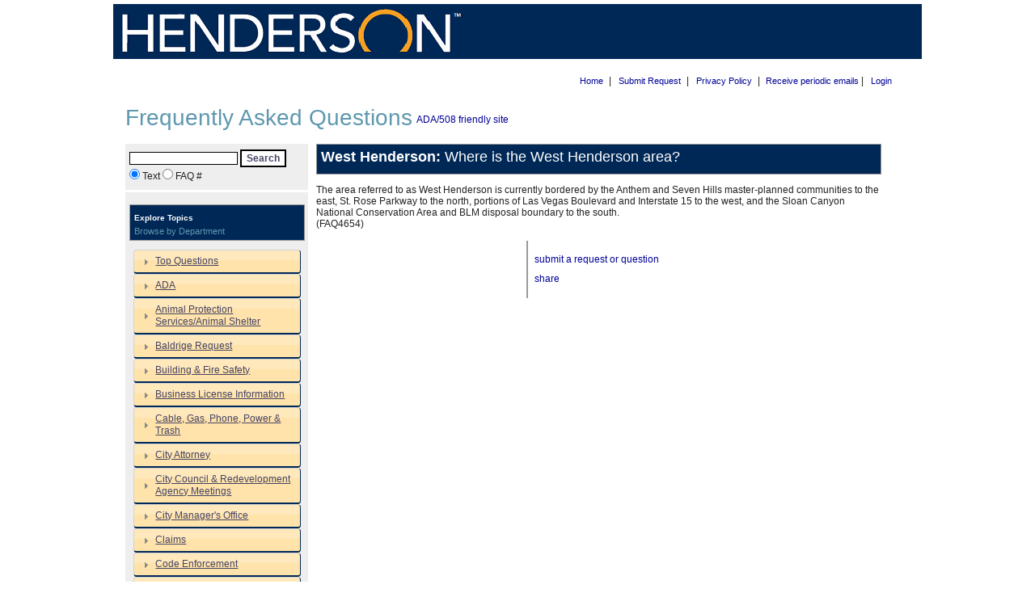

--- FILE ---
content_type: text/html; charset=UTF-8
request_url: https://clients.comcate.com/faq.php?id=90&faqId=4654
body_size: 39621
content:
<!DOCTYPE html PUBLIC "-//W3C//DTD HTML 4.01 Transitional//EN">

<html lang="en"  xmlns:eba>
    <head>
        <meta http-equiv="X-UA-Compatible" content="IE=EDGE">                <noscript>
            <meta http-equiv="Refresh" content="0; url=/ada_home.php?id=90">
        </noscript>
            <script language="javascript" type="text/javascript">

            // try setting a cookie to see if cookies are off
            document.cookie = "cookiesOn=1";
            if (document.cookie.indexOf("cookiesOn=1") == -1) {
                window.location = "/ada_home.php?cookiesDisabled=1&id=90";
            }
        </script>
    <meta http-equiv="Content-Type" content="text/html; charset=ISO-8859-1">

    <title>City of Henderson: FAQs</title>

    <link rel="stylesheet" type="text/css" href="/includes/util.css?1768910825">
    <link rel="stylesheet" type="text/css" href="/includes/base.css?1768910825">
    <link rel="stylesheet" type="text/css" href="/includes/custom.css?1768910825">

    <link rel="stylesheet" href="/includes/coda-slider-2.0.css" type="text/css" media="screen" />
    <link rel="stylesheet" href="/includes/jquery-ui.css"type="text/css" />
    <link rel="stylesheet" type="text/css" href="/includes/menu.css" media="screen" />
    <link type="text/css" href="/includes/jquery.ui.theme.css" rel="stylesheet" />
    <link type="text/css" href="/includes/jquery.ui.all.css" rel="stylesheet" />
    <link type="text/css" href="/includes/jquery.ui.tabs.css" rel="stylesheet" />
    <link rel="stylesheet" href="/includes/style.css?1768910825" type="text/css" media="screen" />
    <link type="text/css" href="/includes/colors.css?1768910825" rel="stylesheet" />

    <!--[if IE]>
    <link type="text/css" rel="stylesheet" href="/includes/ie.css?1768910825" media="all"></link>
    <![endif]-->

    <!--[if IE 7]>
    <link type="text/css" rel="stylesheet" href="/includes/ie7.css?1768910825" media="all"></link>
    <![endif]-->

    <!--[if IE 6]>
    <link type="text/css" rel="stylesheet" href="/includes/ie6.css?1768910825" media="all"></link>
    <![endif]-->


    <script type="text/javascript" src="https://code.jquery.com/jquery-2.1.3.js"></script>
    <script type="text/javascript" src="https://code.jquery.com/ui/1.11.3/jquery-ui.min.js"></script>
    <script type="text/javascript" src="/js/jquery.coda-slider-2.0.js"></script>
    <script type="text/javascript" src="/js/jquery.ui.core.js"></script>
    <script type="text/javascript" src="/js/jquery.ui.widget.js"></script>
    <script type="text/javascript" src="/js/jquery.ui.tabs.js"></script>
    <script type="text/javascript" src="/js/new_window.js?1768910825"></script>

    <link rel="stylesheet" type="text/css" href="https://maxcdn.bootstrapcdn.com/font-awesome/4.6.3/css/font-awesome.min.css">
    <link href="https://cdnjs.cloudflare.com/ajax/libs/chosen/1.6.2/chosen.min.css" rel="stylesheet" />
    
    <script type="text/javascript">
        $(document).ready(function () {
            // Coda Slider
            $('#coda-slider-1').codaSlider('autoHeight: false');

            // jQuery tabs
            $("#tabs").tabs().addClass('ui-tabs-vertical ui-helper-clearfix');
            $("#tabs li").removeClass('ui-corner-top').addClass('ui-corner-left');

            // jQuery accordions
            var options = {};
            options.active = false;
            options.collapsible = true;
            options.heightStyle = 'content';
            options.animated = false;
            $(".accordion").accordion(options);
            $(".accordion").accordion(
                    {
                        beforeActivate: function (event, ui)
                        {
                            $(".subtopicnav").hide();
                        }
                    });
        });

        $('#faq_div').trigger('topicLoaded');

    </script>


            <link rel="stylesheet" type="text/css" href='/includes/localgovt/henderson90_custom5.css?1768910825'>

                <link href="/includes/transmenu.css"    rel="stylesheet" type="text/css"></link>
        <script type="text/javascript" language="javascript">

            var browserOk = false;

            if (document.getElementById) {
                gecko = navigator.userAgent.indexOf("Gecko") != -1;
                IE = navigator.userAgent.indexOf("MSIE") != -1;
                if (IE) {
                    versionIndex = navigator.userAgent.indexOf("MSIE");
                    version = parseInt(navigator.userAgent.substr(versionIndex + 5));
                    browserOk = true;
                }
                if (gecko) {
                    browserOk = true;
                }
            }
            else {
                window.location = "/ada_home.php?id=90";
            }
        </script>
        <script type="text/javascript" src="/js/trans_functions.js"></script>
        <script language="javascript" src="/js/transmenuCww.js"></script>
            <script type="text/javascript">
        var gaJsHost = (("https:" == document.location.protocol) ? "https://ssl." : "http://www.");
        document.write(unescape("%3Cscript src='" + gaJsHost + "google-analytics.com/ga.js' type='text/javascript'%3E%3C/script%3E"));
    </script>
    <script type="text/javascript">
        try {
            var pageTracker = _gat._getTracker("UA-12950083-1");
            pageTracker._trackPageview();
        } catch (err) {
        }</script>
    <meta name="google-translate-customization" content="64dc02d642c1109f-6d9a278c7a3123d1-g5932a897debedb3f-13"></meta>
    </head>

<body  onload="if(typeof(transmenu_init) == 'function'){ transmenu_init(); }">
    <link href='https://fonts.googleapis.com/css?family=Roboto' rel='stylesheet'>
<script language="javascript">
  function goToAgencyHome() {
    window.location = "http://www.cityofhenderson.com";
  }
</script>

<div id="page">

  <div id="header">
	  <div class="header-image">
              <img src='https://comcate-production.s3.amazonaws.com/agencies/90/site-images/henderson90-header5.png' alt='' onclick='goToAgencyHome();' />          </div>
	  <div id="skip_nav"><a href="#content_start">Skip Navigation</a></div>
  </div>
      
        <div width="100%" >                        </div>
      <div id="content-wrapper">
  <div id="user-links">

<div id="loginText">
<ul>
<li><a href="http://www.cityofhenderson.com" title='Go back to web site home'>Home</a></li> | <li><a href="/newrequest.php" title='Send a question, comment or request to our staff'>Submit Request</a></li> | <li><a href="/privacypolicy.php?govtId=90" title='Privacy Policy'>Privacy Policy</a></li> | <li class="last"><a href="/emaillist.php" title='Sign up for email updates'>Receive periodic emails</a></li> |    <li><a href="/login.php" title="Login to access your profile or past requests">Login</a></li>
   <li >
<span id="google_translate_element" style="display: inline-block;"></span><script type="text/javascript">
    function googleTranslateElementInit() {
        new google.translate.TranslateElement({pageLanguage: 'en', layout: google.translate.TranslateElement.InlineLayout.SIMPLE, gaTrack: true, gaId: 'UA-12950083-1'}, 'google_translate_element');
    }
</script>
<script type="text/javascript" src="//translate.google.com/translate_a/element.js?cb=googleTranslateElementInit"></script>
   </li>
</ul>
</div>
  </div>
<div class="title-text">
    <h1 style="float: left">Frequently Asked Questions</h1>
        <div style="padding-top: 8px">&nbsp;&nbsp;<a href="ada_home.php">ADA/508 friendly site</a></div>
    </div>
<div id="main-content" class="request">
<script type="text/javascript">
    $(function () {
        $("#topic_accordion").accordion({icons:{'header':'ui-icon-triangle-1-e', 'headerSelected':'ui-icon-triangle-1-e'}});
        $("#dept_accordion").accordion({icons:{'header':'ui-icon-triangle-1-e', 'headerSelected':'ui-icon-triangle-1-e'}});
    });
    
    function showLink(link,id){

        var p = $("#share_link_"+id);
        var top = p.position().top;
        var left = p.position().left;
        $("#show_link_text_"+id).val(link);
        $("#show_link_"+id).css({'left':left+42,'top':top,'display':'block'});
        document.getElementById("show_link_text_"+id).select();
    }

    function closeLink(id){
    
        $("#show_link_"+id).css({'display':'none'});
    }
</script>

<table border="0" width="97%" cellpadding="0" cellspacing="0">
<tr valign="top">
  <td class="select leftnav" width="210" height="100%">

<script language="javascript" type="text/javascript" src="/js/ajax_frame.js?1768910825"></script>
<script language="javascript">


function ajaxLogHit(url, faqId){  
  var reqObj = getAjaxXMLHttpRequestObject();
  if(reqObj){
    var tmpStr = "faq_id=" + faqId;
    setAjaxPostNoResponseFunction(reqObj, url, tmpStr);
  }
}

// generic post load
function ajaxLoadPost(url, targetid, paramStr){
  var reqObj = getAjaxXMLHttpRequestObject();
  if(reqObj){
    setAjaxPostTextFunction(reqObj, targetid, url, paramStr); // note this function adds the t= unique time parameter
  }
}
</script>


<script language="javascript">

function reloadPageWithReference(dept, topic, subtopic) {
  var iframe = 0;
  var page = "/faq.php?id=90";
  if(iframe==1){
      var page = "/faqIframe.php?id=90";
  }
  
  if(dept) {
    page += "&rdept=" + dept;
  }

  if(topic) {
      page += "&rtopic=" + topic;
  }

  if(subtopic) {
    page += "&rsubtopic=" + subtopic;
  }

  if(!dept && !topic && !subtopic) {
    //this goes for Top Questions
    page += "";
  }

  window.location.href=page;
}

</script>

<div class="sidebox" style="width:216px;margin-bottom:3px; padding-top:10px; padding-bottom:10px;">
<form name="searchform" class=faq method="GET" action="/faq.php">
<div style="margin-bottom: 5px">
<input type="hidden" value="0" id="isDept" name="isDept" />
<input type="text"  name="search" title="Search" size="20" class="small" style="border: 1px solid #000;" value="" />
<a href="#" onclick="document.searchform.submit();" class="button" style="padding-left: 0.5em; padding-right: 0.5em">Search</a>
</div>
<input type="radio" name="searchType" id="searchTypeKeyword" value="keyword" checked> Text 
<input type="radio" name="searchType" id="searchTypeFaqId" value="faqId" > FAQ #
<input type="hidden" name="submitSearch" value="1">
<input type="hidden" name="id" value="90">
</form>
</div>


<div class="sidebox" style="width:216px">
<div id="link" class="box message-box small" style="width: 205px; margin-bottom:1px"><h3><font color="#FFFFFF">Explore Topics</font></h3>
<a href="javascript:void(0);" onclick="togDE(gE('menu'));togDE(gE('dept'));togDE(gE('link'));togDE(gE('link1'));">Browse by Department</a>
</div>

<div id="link1" class="box message-box small" style="width: 205px; display:none;"><h3><font color="#FFFFFF">Explore Department</font></h3>
<a href="javascript:void(0);" onclick="togDE(gE('menu'));togDE(gE('dept'));togDE(gE('link'));togDE(gE('link1'));">Browse by Topic</a>
</div>

      <div id="menu" class="coda-slider-wrapper request">
          <div class="panel">
            <div class="topics">
                <div class="accordion topicnav" id="topic_accordion">
<h5><u><a href="javascript:void(0);" onclick="reloadPageWithReference(null, null, null);">Top Questions</a></u></h5>
<div class="subtopicnav">
<div style="position:absolute; top:-50; left:-400;"></div>
</div>
<h5><u><a href="javascript:void(0);" onclick="reloadPageWithReference(null, 2245, null);" title="View FAQs and subtopics for &quot;ADA&quot;">ADA</a></u></h5>
<div style="position:absolute; top:-50; left:-400;"></div>
<h5><u><a href="javascript:void(0);" onclick="reloadPageWithReference(null, 2187, null);" title="View FAQs and subtopics for &quot;Animal Protection Services/Animal Shelter&quot;">Animal Protection Services/Animal Shelter</a></u></h5>
<div style="position:absolute; top:-50; left:-400;"></div>
<h5><u><a href="javascript:void(0);" onclick="reloadPageWithReference(null, 4499, null);" title="View FAQs and subtopics for &quot;Baldrige Request&quot;">Baldrige Request</a></u></h5>
<div style="position:absolute; top:-50; left:-400;"></div>
<h5><u><a href="javascript:void(0);" onclick="reloadPageWithReference(null, 2196, null);" title="View FAQs and subtopics for &quot;Building &amp; Fire Safety&quot;">Building &amp; Fire Safety</a></u></h5>
<div style="position:absolute; top:-50; left:-400;"></div>
<h5><u><a href="javascript:void(0);" onclick="reloadPageWithReference(null, 2227, null);" title="View FAQs and subtopics for &quot;Business License Information&quot;">Business License Information</a></u></h5>
<div style="position:absolute; top:-50; left:-400;"></div>
<h5><u><a href="javascript:void(0);" onclick="reloadPageWithReference(null, 2521, null);" title="View FAQs and subtopics for &quot;Cable, Gas, Phone, Power &amp; Trash &quot;">Cable, Gas, Phone, Power &amp; Trash </a></u></h5>
<div style="position:absolute; top:-50; left:-400;"></div>
<h5><u><a href="javascript:void(0);" onclick="reloadPageWithReference(null, 2192, null);" title="View FAQs and subtopics for &quot;City Attorney&quot;">City Attorney</a></u></h5>
<div style="position:absolute; top:-50; left:-400;"></div>
<h5><u><a href="javascript:void(0);" onclick="reloadPageWithReference(null, 2203, null);" title="View FAQs and subtopics for &quot;City Council &amp; Redevelopment Agency Meetings&quot;">City Council &amp; Redevelopment Agency Meetings</a></u></h5>
<div style="position:absolute; top:-50; left:-400;"></div>
<h5><u><a href="javascript:void(0);" onclick="reloadPageWithReference(null, 2212, null);" title="View FAQs and subtopics for &quot;City Manager&#039;s Office&quot;">City Manager's Office</a></u></h5>
<div style="position:absolute; top:-50; left:-400;"></div>
<h5><u><a href="javascript:void(0);" onclick="reloadPageWithReference(null, 2248, null);" title="View FAQs and subtopics for &quot;Claims&quot;">Claims</a></u></h5>
<div style="position:absolute; top:-50; left:-400;"></div>
<h5><u><a href="javascript:void(0);" onclick="reloadPageWithReference(null, 2195, null);" title="View FAQs and subtopics for &quot;Code Enforcement&quot;">Code Enforcement</a></u></h5>
<div style="position:absolute; top:-50; left:-400;"></div>
<h5><u><a href="javascript:void(0);" onclick="reloadPageWithReference(null, 2218, null);" title="View FAQs and subtopics for &quot;Commissions, Boards, &amp; Committees&quot;">Commissions, Boards, &amp; Committees</a></u></h5>
<div style="position:absolute; top:-50; left:-400;"></div>
<h5><u><a href="javascript:void(0);" onclick="reloadPageWithReference(null, 4115, null);" title="View FAQs and subtopics for &quot;Communications&quot;">Communications</a></u></h5>
<div style="position:absolute; top:-50; left:-400;"></div>
<h5><u><a href="javascript:void(0);" onclick="reloadPageWithReference(null, 2546, null);" title="View FAQs and subtopics for &quot;Conservation/Water Waste&quot;">Conservation/Water Waste</a></u></h5>
<div style="position:absolute; top:-50; left:-400;"></div>
<h5><u><a href="javascript:void(0);" onclick="reloadPageWithReference(null, 4312, null);" title="View FAQs and subtopics for &quot;Customer Satisfaction Survey&quot;">Customer Satisfaction Survey</a></u></h5>
<div style="position:absolute; top:-50; left:-400;"></div>
<h5><u><a href="javascript:void(0);" onclick="reloadPageWithReference(null, 4137, null);" title="View FAQs and subtopics for &quot;Development Services Center-DSC Online&quot;">Development Services Center-DSC Online</a></u></h5>
<div style="position:absolute; top:-50; left:-400;"></div>
<h5><u><a href="javascript:void(0);" onclick="reloadPageWithReference(null, 2224, null);" title="View FAQs and subtopics for &quot;Economic Development&quot;">Economic Development</a></u></h5>
<div style="position:absolute; top:-50; left:-400;"></div>
<h5><u><a href="javascript:void(0);" onclick="reloadPageWithReference(null, 4504, null);" title="View FAQs and subtopics for &quot;Education&quot;">Education</a></u></h5>
<div style="position:absolute; top:-50; left:-400;"></div>
<h5><u><a href="javascript:void(0);" onclick="reloadPageWithReference(null, 3978, null);" title="View FAQs and subtopics for &quot;Emergency Management&quot;">Emergency Management</a></u></h5>
<div style="position:absolute; top:-50; left:-400;"></div>
<h5><u><a href="javascript:void(0);" onclick="reloadPageWithReference(null, 2254, null);" title="View FAQs and subtopics for &quot;Employment&quot;">Employment</a></u></h5>
<div style="position:absolute; top:-50; left:-400;"></div>
<h5><u><a href="javascript:void(0);" onclick="reloadPageWithReference(null, 2285, null);" title="View FAQs and subtopics for &quot;Engineering &amp; Construction&quot;">Engineering &amp; Construction</a></u></h5>
<div style="position:absolute; top:-50; left:-400;"></div>
<h5><u><a href="javascript:void(0);" onclick="reloadPageWithReference(null, 4450, null);" title="View FAQs and subtopics for &quot;Environmental&quot;">Environmental</a></u></h5>
<div style="position:absolute; top:-50; left:-400;"></div>
<h5><u><a href="javascript:void(0);" onclick="reloadPageWithReference(null, 2199, null);" title="View FAQs and subtopics for &quot;Event Information&quot;">Event Information</a></u></h5>
<div style="position:absolute; top:-50; left:-400;"></div>
<h5><u><a href="javascript:void(0);" onclick="reloadPageWithReference(null, 2860, null);" title="View FAQs and subtopics for &quot;Finance&quot;">Finance</a></u></h5>
<div style="position:absolute; top:-50; left:-400;"></div>
<h5><u><a href="javascript:void(0);" onclick="reloadPageWithReference(null, 2242, null);" title="View FAQs and subtopics for &quot;Fire&quot;">Fire</a></u></h5>
<div style="position:absolute; top:-50; left:-400;"></div>
<h5><u><a href="javascript:void(0);" onclick="reloadPageWithReference(null, 2286, null);" title="View FAQs and subtopics for &quot;Flood and Drainage &quot;">Flood and Drainage </a></u></h5>
<div style="position:absolute; top:-50; left:-400;"></div>
<h5><u><a href="javascript:void(0);" onclick="reloadPageWithReference(null, 3093, null);" title="View FAQs and subtopics for &quot;Fraud, Waste, and Abuse &quot;">Fraud, Waste, and Abuse </a></u></h5>
<div style="position:absolute; top:-50; left:-400;"></div>
<h5><u><a href="javascript:void(0);" onclick="reloadPageWithReference(null, 2287, null);" title="View FAQs and subtopics for &quot;Graffiti&quot;">Graffiti</a></u></h5>
<div style="position:absolute; top:-50; left:-400;"></div>
<h5><u><a href="javascript:void(0);" onclick="reloadPageWithReference(null, 4508, null);" title="View FAQs and subtopics for &quot;Homeless&quot;">Homeless</a></u></h5>
<div style="position:absolute; top:-50; left:-400;"></div>
<h5><u><a href="javascript:void(0);" onclick="reloadPageWithReference(null, 2279, null);" title="View FAQs and subtopics for &quot;Housing/Homeless&quot;">Housing/Homeless</a></u></h5>
<div style="position:absolute; top:-50; left:-400;"></div>
<h5><u><a href="javascript:void(0);" onclick="reloadPageWithReference(null, 3141, null);" title="View FAQs and subtopics for &quot;Lobbyist Disclosure Form&quot;">Lobbyist Disclosure Form</a></u></h5>
<div style="position:absolute; top:-50; left:-400;"></div>
<h5><u><a href="javascript:void(0);" onclick="reloadPageWithReference(null, 2219, null);" title="View FAQs and subtopics for &quot;Maps &amp; GIS Data&quot;">Maps &amp; GIS Data</a></u></h5>
<div style="position:absolute; top:-50; left:-400;"></div>
<h5><u><a href="javascript:void(0);" onclick="reloadPageWithReference(null, 2322, null);" title="View FAQs and subtopics for &quot;Mayor and Council &quot;">Mayor and Council </a></u></h5>
<div style="position:absolute; top:-50; left:-400;"></div>
<h5><u><a href="javascript:void(0);" onclick="reloadPageWithReference(null, 2272, null);" title="View FAQs and subtopics for &quot;Municipal Court&quot;">Municipal Court</a></u></h5>
<div style="position:absolute; top:-50; left:-400;"></div>
<h5><u><a href="javascript:void(0);" onclick="reloadPageWithReference(null, 2207, null);" title="View FAQs and subtopics for &quot;Municipal Elections&quot;">Municipal Elections</a></u></h5>
<div style="position:absolute; top:-50; left:-400;"></div>
<h5><u><a href="javascript:void(0);" onclick="reloadPageWithReference(null, 2298, null);" title="View FAQs and subtopics for &quot;Other&quot;">Other</a></u></h5>
<div style="position:absolute; top:-50; left:-400;"></div>
<h5><u><a href="javascript:void(0);" onclick="reloadPageWithReference(null, 2306, null);" title="View FAQs and subtopics for &quot;Parking Enforcement&quot;">Parking Enforcement</a></u></h5>
<div style="position:absolute; top:-50; left:-400;"></div>
<h5><u><a href="javascript:void(0);" onclick="reloadPageWithReference(null, 2244, null);" title="View FAQs and subtopics for &quot;Parks and Recreation&quot;">Parks and Recreation</a></u></h5>
<div style="position:absolute; top:-50; left:-400;"></div>
<h5><u><a href="javascript:void(0);" onclick="reloadPageWithReference(null, 2811, null);" title="View FAQs and subtopics for &quot;Parks and Recreation Reservations&quot;">Parks and Recreation Reservations</a></u></h5>
<div style="position:absolute; top:-50; left:-400;"></div>
<h5><u><a href="javascript:void(0);" onclick="reloadPageWithReference(null, 2220, null);" title="View FAQs and subtopics for &quot;Permits: Non-Building/Sign&quot;">Permits: Non-Building/Sign</a></u></h5>
<div style="position:absolute; top:-50; left:-400;"></div>
<h5><u><a href="javascript:void(0);" onclick="reloadPageWithReference(null, 4448, null);" title="View FAQs and subtopics for &quot;Permits: Special Event&quot;">Permits: Special Event</a></u></h5>
<div style="position:absolute; top:-50; left:-400;"></div>
<h5><u><a href="javascript:void(0);" onclick="reloadPageWithReference(null, 2288, null);" title="View FAQs and subtopics for &quot;Permitting (DSC)&quot;">Permitting (DSC)</a></u></h5>
<div style="position:absolute; top:-50; left:-400;"></div>
<h5><u><a href="javascript:void(0);" onclick="reloadPageWithReference(null, 2221, null);" title="View FAQs and subtopics for &quot;Planning/Zoning&quot;">Planning/Zoning</a></u></h5>
<div style="position:absolute; top:-50; left:-400;"></div>
<h5><u><a href="javascript:void(0);" onclick="reloadPageWithReference(null, 3297, null);" title="View FAQs and subtopics for &quot;Police Department&quot;">Police Department</a></u></h5>
<div style="position:absolute; top:-50; left:-400;"></div>
<h5><u><a href="javascript:void(0);" onclick="reloadPageWithReference(null, 2189, null);" title="View FAQs and subtopics for &quot;Probation, Court Ordered and Work Programs&quot;">Probation, Court Ordered and Work Programs</a></u></h5>
<div style="position:absolute; top:-50; left:-400;"></div>
<h5><u><a href="javascript:void(0);" onclick="reloadPageWithReference(null, 2222, null);" title="View FAQs and subtopics for &quot;Property/City Property&quot;">Property/City Property</a></u></h5>
<div style="position:absolute; top:-50; left:-400;"></div>
<h5><u><a href="javascript:void(0);" onclick="reloadPageWithReference(null, 2528, null);" title="View FAQs and subtopics for &quot;Purchasing&quot;">Purchasing</a></u></h5>
<div style="position:absolute; top:-50; left:-400;"></div>
<h5><u><a href="javascript:void(0);" onclick="reloadPageWithReference(null, 2547, null);" title="View FAQs and subtopics for &quot;Records Requests&quot;">Records Requests</a></u></h5>
<div style="position:absolute; top:-50; left:-400;"></div>
<h5><u><a href="javascript:void(0);" onclick="reloadPageWithReference(null, 2265, null);" title="View FAQs and subtopics for &quot;Redevelopment&quot;">Redevelopment</a></u></h5>
<div style="position:absolute; top:-50; left:-400;"></div>
<h5><u><a href="javascript:void(0);" onclick="reloadPageWithReference(null, 2200, null);" title="View FAQs and subtopics for &quot;Rental of Henderson Events Facilities&quot;">Rental of Henderson Events Facilities</a></u></h5>
<div style="position:absolute; top:-50; left:-400;"></div>
<h5><u><a href="javascript:void(0);" onclick="reloadPageWithReference(null, 2700, null);" title="View FAQs and subtopics for &quot;Request a City Speaker &quot;">Request a City Speaker </a></u></h5>
<div style="position:absolute; top:-50; left:-400;"></div>
<h5><u><a href="javascript:void(0);" onclick="reloadPageWithReference(null, 2258, null);" title="View FAQs and subtopics for &quot;Senior Services&quot;">Senior Services</a></u></h5>
<div style="position:absolute; top:-50; left:-400;"></div>
<h5><u><a href="javascript:void(0);" onclick="reloadPageWithReference(null, 2274, null);" title="View FAQs and subtopics for &quot;Social Services and Resources&quot;">Social Services and Resources</a></u></h5>
<div style="position:absolute; top:-50; left:-400;"></div>
<h5><u><a href="javascript:void(0);" onclick="reloadPageWithReference(null, 2678, null);" title="View FAQs and subtopics for &quot;Street Maintenance&quot;">Street Maintenance</a></u></h5>
<div style="position:absolute; top:-50; left:-400;"></div>
<h5><u><a href="javascript:void(0);" onclick="reloadPageWithReference(null, 4435, null);" title="View FAQs and subtopics for &quot;Streetscapes&quot;">Streetscapes</a></u></h5>
<div style="position:absolute; top:-50; left:-400;"></div>
<h5><u><a href="javascript:void(0);" onclick="reloadPageWithReference(null, 2522, null);" title="View FAQs and subtopics for &quot;Support/Opposition of Public Hearing Items&quot;">Support/Opposition of Public Hearing Items</a></u></h5>
<div style="position:absolute; top:-50; left:-400;"></div>
<h5><u><a href="javascript:void(0);" onclick="reloadPageWithReference(null, 2741, null);" title="View FAQs and subtopics for &quot;Sustainability&quot;">Sustainability</a></u></h5>
<div style="position:absolute; top:-50; left:-400;"></div>
<h5><u><a href="javascript:void(0);" onclick="reloadPageWithReference(null, 2284, null);" title="View FAQs and subtopics for &quot;Traffic Engineering&quot;">Traffic Engineering</a></u></h5>
<div style="position:absolute; top:-50; left:-400;"></div>
<h5><u><a href="javascript:void(0);" onclick="reloadPageWithReference(null, 2283, null);" title="View FAQs and subtopics for &quot;Traffic Maintenance&quot;">Traffic Maintenance</a></u></h5>
<div style="position:absolute; top:-50; left:-400;"></div>
<h5><u><a href="javascript:void(0);" onclick="reloadPageWithReference(null, 2275, null);" title="View FAQs and subtopics for &quot;Visitor Information&quot;">Visitor Information</a></u></h5>
<div style="position:absolute; top:-50; left:-400;"></div>
<h5><u><a href="javascript:void(0);" onclick="reloadPageWithReference(null, 2262, null);" title="View FAQs and subtopics for &quot;Volunteers and Community Service&quot;">Volunteers and Community Service</a></u></h5>
<div style="position:absolute; top:-50; left:-400;"></div>
<h5><u><a href="javascript:void(0);" onclick="reloadPageWithReference(null, 2269, null);" title="View FAQs and subtopics for &quot;Water and Sewer&quot;">Water and Sewer</a></u></h5>
<div style="position:absolute; top:-50; left:-400;"></div>
                </div>
            </div>
          </div>
     </div>
      <div id="dept" style="display: none;" class="coda-slider-wrapper request">
          <div class="panel">
            <div class="topics">
                <div class="accordion topicnav" id="dept_accordion">
<h5><u><a href="javascript:void(0);" onclick="reloadPageWithReference(888, null, null);">Animal Protection Services</a></u></h5>
<div style="position:absolute; top:-50; left:-400;"></div>
<h5><u><a href="javascript:void(0);" onclick="reloadPageWithReference(885, null, null);">Building and Fire Safety</a></u></h5>
<div style="position:absolute; top:-50; left:-400;"></div>
<h5><u><a href="javascript:void(0);" onclick="reloadPageWithReference(890, null, null);">City Attorney's Office</a></u></h5>
<div style="position:absolute; top:-50; left:-400;"></div>
<h5><u><a href="javascript:void(0);" onclick="reloadPageWithReference(1379, null, null);">City Auditor's Office</a></u></h5>
<div style="position:absolute; top:-50; left:-400;"></div>
<h5><u><a href="javascript:void(0);" onclick="reloadPageWithReference(892, null, null);">City Clerk's Office</a></u></h5>
<div style="position:absolute; top:-50; left:-400;"></div>
<h5><u><a href="javascript:void(0);" onclick="reloadPageWithReference(893, null, null);">City Manager's Office</a></u></h5>
<div style="position:absolute; top:-50; left:-400;"></div>
<h5><u><a href="javascript:void(0);" onclick="reloadPageWithReference(884, null, null);">Code Enforcement</a></u></h5>
<div style="position:absolute; top:-50; left:-400;"></div>
<h5><u><a href="javascript:void(0);" onclick="reloadPageWithReference(1107, null, null);">Communications</a></u></h5>
<div style="position:absolute; top:-50; left:-400;"></div>
<h5><u><a href="javascript:void(0);" onclick="reloadPageWithReference(894, null, null);">Community Development</a></u></h5>
<div style="position:absolute; top:-50; left:-400;"></div>
<h5><u><a href="javascript:void(0);" onclick="reloadPageWithReference(895, null, null);">Development Services Center</a></u></h5>
<div style="position:absolute; top:-50; left:-400;"></div>
<h5><u><a href="javascript:void(0);" onclick="reloadPageWithReference(896, null, null);">Economic Development</a></u></h5>
<div style="position:absolute; top:-50; left:-400;"></div>
<h5><u><a href="javascript:void(0);" onclick="reloadPageWithReference(1888, null, null);">Emergency Management</a></u></h5>
<div style="position:absolute; top:-50; left:-400;"></div>
<h5><u><a href="javascript:void(0);" onclick="reloadPageWithReference(897, null, null);">Finance</a></u></h5>
<div style="position:absolute; top:-50; left:-400;"></div>
<h5><u><a href="javascript:void(0);" onclick="reloadPageWithReference(1737, null, null);">Finance-Risk Management</a></u></h5>
<div style="position:absolute; top:-50; left:-400;"></div>
<h5><u><a href="javascript:void(0);" onclick="reloadPageWithReference(898, null, null);">Fire Department</a></u></h5>
<div style="position:absolute; top:-50; left:-400;"></div>
<h5><u><a href="javascript:void(0);" onclick="reloadPageWithReference(900, null, null);">Human Resources</a></u></h5>
<div style="position:absolute; top:-50; left:-400;"></div>
<h5><u><a href="javascript:void(0);" onclick="reloadPageWithReference(886, null, null);">Information Technology</a></u></h5>
<div style="position:absolute; top:-50; left:-400;"></div>
<h5><u><a href="javascript:void(0);" onclick="reloadPageWithReference(907, null, null);">Mayor and Council</a></u></h5>
<div style="position:absolute; top:-50; left:-400;"></div>
<h5><u><a href="javascript:void(0);" onclick="reloadPageWithReference(904, null, null);">Municipal Court</a></u></h5>
<div style="position:absolute; top:-50; left:-400;"></div>
<h5><u><a href="javascript:void(0);" onclick="reloadPageWithReference(905, null, null);">Office of Community and Neighborhood Programs</a></u></h5>
<div style="position:absolute; top:-50; left:-400;"></div>
<h5><u><a href="javascript:void(0);" onclick="reloadPageWithReference(976, null, null);">Parks &amp; Rec Maintenance</a></u></h5>
<div style="position:absolute; top:-50; left:-400;"></div>
<h5><u><a href="javascript:void(0);" onclick="reloadPageWithReference(899, null, null);">Parks and Recreation</a></u></h5>
<div style="position:absolute; top:-50; left:-400;"></div>
<h5><u><a href="javascript:void(0);" onclick="reloadPageWithReference(1887, null, null);">Performance and Innovation</a></u></h5>
<div style="position:absolute; top:-50; left:-400;"></div>
<h5><u><a href="javascript:void(0);" onclick="reloadPageWithReference(908, null, null);">Police Department</a></u></h5>
<div style="position:absolute; top:-50; left:-400;"></div>
<h5><u><a href="javascript:void(0);" onclick="reloadPageWithReference(1500, null, null);">Police-Special Programs and Services</a></u></h5>
<div style="position:absolute; top:-50; left:-400;"></div>
<h5><u><a href="javascript:void(0);" onclick="reloadPageWithReference(906, null, null);">PW-Public Works</a></u></h5>
<div style="position:absolute; top:-50; left:-400;"></div>
<h5><u><a href="javascript:void(0);" onclick="reloadPageWithReference(1102, null, null);">PW-Traffic Services-Traffic Controls</a></u></h5>
<div style="position:absolute; top:-50; left:-400;"></div>
<h5><u><a href="javascript:void(0);" onclick="reloadPageWithReference(902, null, null);">Redevelopment</a></u></h5>
<div style="position:absolute; top:-50; left:-400;"></div>
<h5><u><a href="javascript:void(0);" onclick="reloadPageWithReference(903, null, null);">Utility Services</a></u></h5>
<div style="position:absolute; top:-50; left:-400;"></div>
               </div>
           </div>
        </div>
      </div>
&nbsp;
<br>
</div>
<br />


<br /><img border="0" width="175" height="1" src="/images/blank.gif" />
<script type="text/javascript">
  if(document.getElementById("isDept") && document.getElementById("isDept").value != 1) {
    document.getElementById("menu").style.display = "";
    document.getElementById("dept").style.display = "none";
    if(document.getElementById("link")) {
      document.getElementById("link").style.display = "";
    }
    if(document.getElementById("link1")) {
      document.getElementById("link1").style.display = "none";
    }
  } else {
    document.getElementById("menu").style.display = "none";
    document.getElementById("dept").style.display = "";
    if(document.getElementById("link")) {
      document.getElementById("link").style.display = "none";
    }
    if(document.getElementById("link1")) {
      document.getElementById("link1").style.display = "";
    }
  }
</script>

<br /><img border="0" width="175" height="1" src="/images/blank.gif" alt="FAQ" />
  </td>
  <td class="dbl-padding-left padding-right">
  <a name="content_start"></a>
<script language="javascript" type="text/javascript">
// some generic dhtml functions

function dhtmlSetText(objid, text){
  var obj = document.getElementById(objid);
  if(!obj){
    return;
  }
  obj.innerHTML = text;

}
function dhtmlToggleText(objid, text1, text2){
  var obj = document.getElementById(objid);
  if(!obj){
    return;
  }
  if(obj.innerHTML== text1){
     obj.innerHTML = text2;
  }
  else {
     obj.innerHTML = text1;
  }
}

function dhtmlToggleDisplay(objid){
  var obj = document.getElementById(objid);
  if(!obj){
    return;
  }
  if(obj.style.display == "none"){
    obj.style.display = "";
  }
  else {
    obj.style.display = "none";
  }
}

function dhtmlSetDisplay(objid, d){
  var obj = document.getElementById(objid);
  if(obj){
     obj.style.display = d;
  }
}


</script>

<script language="javascript" type="text/javascript">
    ajaxLogHit('ajax_faq_hit.php',4654);
    function expandAllFaq(){

        var objArray = document.getAllElements
    }  

function submitFaqRating(faqId, rate) {
    var tmpStr = "t=" + new Date().getTime();
    tmpStr += "&faqId=" + faqId;
    tmpStr += "&rate=" + rate;

    var reqObj = getAjaxXMLHttpRequestObject();
    if(reqObj){
        reqObj.open("POST", 'ajax_recordFaqRate.php');
        reqObj.setRequestHeader('Content-Type', 'application/x-www-form-urlencoded');
        reqObj.onreadystatechange = function () {
            if(reqObj.readyState == 4 && reqObj.status == 200) {
                if(rate == 1)
                    document.getElementById("more-button-"+faqId).innerHTML = "Your rating has been recorded.";
                else
                    document.getElementById("more-button-"+faqId).innerHTML = "Your rating has been recorded. Please <a href=\"newrequest.php?faq_id="+faqId+"\" class=\"small\">submit a request</a> if you need further assistance or have feedback on how we can make this answer more helpful.";
            }
        }
        reqObj.send(tmpStr);
    }
}

function disableRating(obj) {
if(obj) {
    for(var i = 0; i < obj.elements.length; i++) {
        obj.elements[i].disabled = true;
    }
}
}
</script>
<a name="faq_anchor"></a>
<div class="box header-box" style="margin-top: 0px;">
    <h2 class="big"><span id="faqlistheading"><b>West Henderson:</b> Where is the West Henderson area?</span></h2>
</div>

<div id="faqbody">
    <dl class="faqs">
                   The area referred to as West Henderson is currently bordered by the Anthem and Seven Hills master-planned communities to the east, St. Rose Parkway to the north, portions of Las Vegas Boulevard and Interstate 15 to the west, and the Sloan Canyon National Conservation Area and BLM disposal boundary to the south.                <br />(FAQ4654)
                <p>
                <table height=75px>
		  <tr>
		  <td valign=middle style="border-right: 2px solid #999;padding-right: 7px;width: 250px;">
                                              &nbsp;&nbsp;
                  </td><td valign="middle" style="width: 270px;">
                                          <div class="div_notify_me">
                        <a class="request" href="newrequest.php?faq_id=4654&r=p" title='Submit a request or question about this FAQ'>submit a request or question</a>
                    </div>
                                      <div class="div_notify_me">
                  <a class="notify_me" id="share_link_4654" href="javascript:void(0);" onclick="showLink('https://clients.comcate.com/faq.php?faqId='+4654+'&id='+90+'&r=p',4654);" title="Share">share</a>
                </div>
                <div id="show_link_4654" class="show_link">
                        <div id="show_link_left" class="show_link_left"><img src="images/share_arrow.png" /></div>
                        <div id="show_link_right" class="show_link_right">
                            <span style="float: left">Paste link in <b>email</b></span><span style="float: right"><img src="images/share_cross.png" onclick="closeLink(4654);" /></span><br/><br/>
                            <input type="text" style="width:100%;border:2px solid #d8b165;height: 27px;padding:3px" id="show_link_text_4654" />
                        </div>
                    </div>
 		  </td>
		  </tr>
		</table>
                </p>
            
    </dl>
</div>
  </td>
</tr>
</table>

    </div> 
  </div>
      <div width="100%"></div>
    </div>
    <script src="https://cdnjs.cloudflare.com/ajax/libs/chosen/1.6.2/chosen.jquery.js"></script>
    <script src="/js/datatables/common.js"></script>
    
    <script language="javascript">
    $(document).ready(function() {
       initializeChosenSelect(350);
    });
    </script>
    
<script type="text/javascript">
var gaJsHost = (("https:" == document.location.protocol) ? "https://ssl." : "http://www.");
document.write(unescape("%3Cscript src='" + gaJsHost + "google-analytics.com/ga.js' type='text/javascript'%3E%3C/script%3E"));
</script>
<script type="text/javascript">
try {
var pageTracker = _gat._getTracker("UA-12950083-1");
pageTracker._setDomainName("none");
pageTracker._setAllowLinker(true);
pageTracker._trackPageview();
} catch(err) {}</script>
</body>
</html>

<style type="text/css">
    .show_link{
        display: none;
        position: absolute;
        padding-left: 5px;
    }
    .show_link_left{
        float: left;
        padding: 5px;
    }
    .show_link_right{
        height: 53px;
        width: 300px;
        border:1px solid #CCCCCC;
        padding:7px;
        float: left;
        background-color: #FFF;
        position: relative; /* This is for all browser*/
        position: absolute\9; /* This will be only supported for IE6/7/8 and will overrider the up position attribute*/
    }
    .div_notify_me{
        padding: 5px;
    }
</style>


--- FILE ---
content_type: text/css
request_url: https://clients.comcate.com/includes/util.css?1768910825
body_size: 6319
content:
/*
 * UTIL.CSS
 *
 * author:  douglas lee
 * version: $Id: base.css,v 1.2 2004/01/09 00:31:20 doug Exp $
*/



/* ****************************************************
 * DEFINED HTML GLOBALS
*/

.center
{ text-align:      center ! important; }

.right
{ text-align:      right ! important; }

.left
{ text-align:      left ! important; }

.top
{ vertical-align:  top ! important; }

.middle
{ vertical-align:  middle ! important; }

.bottom
{ vertical-align:  bottom ! important; }

.float-left
{ float:           left ! important; }

.float-right
{ float:           right ! important; }

.clear-right
{ clear:           right ! important; }

.clear-left
{ clear:           left ! important; }

.clear-none
{ clear:           none ! important; }

.big
{font-size:        large ! important; }

.bold
{ font-weight:     bold ! important; }

.normal
{ font-weight:     normal ! important; }

.italic
{ font-style:      italic ! important; }

.inline
{ display:         inline ! important; }

.nowrap
{ white-space:     nowrap ! important; }

.border-collapse
{ border-collapse: collapse ! important; }


/* ****************************************************
 * SMALL WORLD
*/
.small,
.small p, .small a,
.small ul, .small li,
.small code, .small pre,
.small table, .small tr, .small td, .small th,
.small div, .small span,
.small select, .small option, .small input, .small textarea
{ }

.small h1, h1 small
{ font-size:       large ! important; }

.small h2, .small h3, .small h4, .small h5, .small h6,
h2 small, h3 small, h4 small, h5 small, h6 small
{ font-size:       x-small ! important; }

.small big
{ font-size:       x-small; }


/* ****************************************************
 * BIG WORLD
*/

big,
big p, big a,
big ul, big li,
big code, big pre,
big table, big tr, big th,  big td,
big div, big span
{ font-size:       regular; }

big h1
{ font-size:       x-large; }

big h2, big h3, big h4, big h5, big h6
{ font-size:       large; }


/* ****************************************************
 * SPACING
*/

.padding
{ padding:         5px; }

.padding-top
{ padding-top:     5px; }

.padding-right
{ padding-right:   5px; }

.padding-left
{ padding-left:    5px; }

.padding-bottom
{ padding-bottom:  5px; }

.padding-x
{ padding-left:    5px;
  padding-right:   5px; }

.padding-y
{ padding-top:     5px;
  padding-bottom:  5px; }

.dbl-padding
{ padding:         10px; }

.dbl-padding-top
{ padding-top:     10px; }

.dbl-padding-right
{ padding-right:   10px; }

.dbl-padding-left
{ padding-left:    10px; }

.dbl-padding-bottom
{ padding-bottom:  10px; }

.dbl-padding-x
{ padding-left:    10px;
  padding-right:   10px; }

.dbl-padding-y
{ padding-top:     10px;
  padding-bottom:  10px; }

.margin
{ margin:          5px; }

.margin-top
{ margin-top:      5px; }

.margin-right
{ margin-right:    5px; }

.margin-bottom
{ margin-bottom:   5px; }

.margin-left
{ margin-left:     5px; }

.dbl-margin-top
{ margin-top:      10px; }

.dbl-margin-right
{ margin-right:    10px; }

.dbl-margin-bottom
{ margin-bottom:   10px; }

.dbl-margin-left
{ margin-left:     10px; }

.dbl-margin-x
{ margin-left:     10px; 
  margin-right:    10px; }

.dbl-margin-y
{ margin-top:      10px; 
  margin-bottom:   10px; }

.small-margin
{ margin:          5px; }

.small-margin-top
{ margin-top:      3px; }

.small-margin-right
{ margin-right:    3px; }

.small-margin-bottom
{ margin-bottom:   3px; }

.small-margin-left
{ margin-left:     3px; }


/* ****************************************************
 * BUTTON LINKS
*/

a em, a:link em, a:visited em, a:active em, a:hover em
{ font-style:      normal;
  text-align:      right;
  text-decoration: none;
  white-space:     nowrap;
  padding:         2px 10px;
  background:      #ffc;
  color:           #000;
  font-weight:     bold;
  font-size: xx-small;
  border:          2px solid #333; }

input.button {
    font-weight:     bold;
    font-size: xx-small;
    cursor:          pointer;
    margin:          2px 0px;
    padding:         1px;
    background:      #ffd;
    color:           #333;
    border:          2px solid #666 ! important;
}

input.xbutton {
    font-weight:     bold;
    font-size: xx-small;
    margin:          2px 0px;
    padding:         1px;
    background:      #ddd;
    color:           #aaa;
    border:          2px solid #ccc ! important;
}

input.cancel
{ background:      #900;
  color:           #fff;
  border-color:    #600 ! important; }

input.commit
{ background:      #090 ! important;
  color:           #fff;
  border-color:    #060 ! important; }

input.action
{ background:      #369;
  color:           #fff;
  border-color:    #036 ! important; }

.box
{ padding:         5px;
  margin:          10px 0px;
  border:          1px solid #999; }

.action-box
{ background:      #ffd;
  color:           #000; }

.message-box
{ background:      #ffd;
  color:           #000; }

.error-box
{ background:      #fff;
  color:           #f00;
  border:          1px solid #f00; }


/* ****************************************************
 * CONSTANTS
*/

.underline
{ text-decoration: underline ! important; }

.sub
{ color:           #999; }

.red
{ color:           #f00; }

.bg
{ background:      #ddd; }

.bg-lite
{ background:      #f0f0f0; }

.ol
{ border:          1px solid #ccc; }

.ol-lite
{ border:          1px solid #ddd; }

.ol-dark { border: 1px solid #999; }

.none
{ border:          none;
  background:      none; }

.separator-right
{ border-right:    3px dashed #ccc; }

/* ****************************************************
 * VISIBILITY
*/

.show
{ }

.hide
{ display: none; }

/* ****************************************************
 * TABBED STYLES
*/

.un-line
{ border-top: none;
  border-right: none;
  border-bottom: 1px solid #333;
  border-left: none;
  padding: 5px 10px;
  white-space: nowrap; }

.on-tab
{ border-top: 1px solid #333;
  border-right: 1px solid #333;
  border-bottom: none;
  border-left: 1px solid #333;
  font-weight: bold;
  padding: 5px 10px;
  white-space: nowrap; }

.off-tab 
{ border-top: 1px solid #333;
  border-bottom: 1px solid #333;
  border-right: 1px solid #333;
  border-left: 1px solid #333;
  font-weight: normal;
  padding: 5px 10px; 
  white-space: nowrap; }

.nudge-down { position: relative; top: 3px; }

.bg-brite
{ background:      #fffff0; }

.readonly {  border: none ! important; background: none ! important; }


--- FILE ---
content_type: text/css
request_url: https://clients.comcate.com/includes/base.css?1768910825
body_size: 2248
content:
/*
 * BASE.CSS
 *
 * author:  douglas lee
 * version: $Id: base.css,v 1.2 2004/01/09 00:31:20 doug Exp $
*/


/* ****************************************************
 * DEFAULT
*/

body
{ background:      #fff;
  margin:          0px 0px 30px 30px;
  padding:         0px; }

body, div, p, a, em, small,
table, td, th,
ul, li,
input, textarea, option, select
{ font-family:     "verdana", "tahoma", "trebuchet", "trebuchet ms",
      "arial", "helvetica", "sans-serif";
  color:           #222; }

body, div, p, a, em,
table, td, th,
ul, li,
input, textarea, option, select
{ 
    font-size:       12px;
}

h1, h2
{ font-family:     "trebuchet", "trebuchet ms", "verdana", "tahoma", "arial", "helvetica", "sans-serif"; }

h3, h4, h5, h6
{ font-family:     "tahoma", "verdana", "arial", "helvetica", "sans-serif"; }

h1
{ font-size:       large;
  margin:          0px 0px 10px 0px;
  padding:         5px 0px;
  border-bottom:   1px solid #999; }

h2, h3, h4, h5, h6
{ color:           #666;
  margin:          0px; }

h2
{ font-size:       medium; }

/* temporary until we populate h2 style throughout app */
h2.reverse     { background: #666; color: #fff; padding: 3px; margin: 0px; }
h2.reverse-alt { background: #900; color: #fff; padding: 3px; margin: 0px; }

h3, h4, h5, h6
{ color:           #666;
  margin:          5px 0px; }

h3, h4, h5, h6
{ font-size:       12px;
  color:           #c00; }

h3
{ color: #369; }

form, div
{ margin:          0px;
  padding:         0px; }

input, textarea, option, select
{ margin:          0px; }

code, pre
{ font-family:     "courier new", "courier",
      "lucida console", "monospace";
  font-size:       small;
  color:           #666; }

a, a:link, a:active, a:visited
{ color:           #009;
  text-decoration: none; }

a:hover
{ color:           #00a; }

hr
{ width:           100%;
  height:          1px;
  color:           #999;
  padding:         0px;
  margin:          0px; }

hr.dotted
{ height:           2px;
  border-top:       2px dotted #999; }

fieldset {
    border: 1px solid #666;
    margin-bottom: 15px;
    padding: 5px;
}
legend {
    font-weight: bold; color: #333;
    padding: 0px 5px;
}
#skip_nav a{
    height: 1px;
    left: 0;
    overflow: hidden;
    position: absolute;
    top: -500px;
    width: 1px;
}

.requiredField{
    font-weight: bold;
}



--- FILE ---
content_type: text/css
request_url: https://clients.comcate.com/includes/custom.css?1768910825
body_size: 12189
content:
/*
 * CUSTOM.CSS
 *
 * author:  douglas lee
 * version: 1.4 /local/www/dev.comcate.com/htdocs/includes/strawman/SCCS/s.menlo-park.css
 */


/* **************************************************************************
 * MAIN
 */

.main
{}


/* **************************************************************************
 * HEADER
 */

.header
{}


/* **************************************************************************
 * TOPNAV
 */
 
.topnav
{ background:      #666; }

.topnav td
{ text-align:      center;
  color:           #999;
  border:          1px solid #f0f0f0;
  white-space:     nowrap; }

.topnav a p, .topnav a:link p, .topnav a:visited p, .topnav a:active p
{ text-align:      center;
  padding:         3px 10px;

  background:      #ddd;
  margin:          0px;
  border:          none; }

.topnav a:hover p
{ background:      #fff;
  border:          #333; }

.topnav a p.on, .topnav a:link p.on, .topnav a:visited p.on,
.topnav a:active p.on
{ font-weight:     bold;
  text-transform:  uppercase;
  background:      #ffd;
  color:           #333; }

.topnav a:hover p.on
{ background:      #fffff0;
  border:          #333; }


/* **************************************************************************
 * USERBAR
 */

.topnav td.userbar
{ background:      #999;
  text-align:      right;
  color:           #fff;
  padding-left:    40px;
  border:          1px solid #999; }

.topnav.td.userbar p
{ color:           #fff; }

td.userbar a, td.userbar a:link,
td.userbar a:visited, td.userbar a:active
{ color:           #ffa; }

td.userbar a:hover
{ color:           #ffd; }


/* **************************************************************************
 * CONTENT
 */

.content
{}


/* **************************************************************************
 * SUBNAV
 */
 
.subnav
{ background:      #eed;
  padding:         5px; }

.subnav table.nav-box th, .subnav table.nav-box td
{ padding:         5px;
  text-align:      left;
  white-space:     nowrap; }

.subnav table.nav-box th
{ background:      #9c6;
  color:           #000; }

.subnav table.nav-box td
{ padding:         0px; }

.subnav a p, .subnav a:link p, .subnav a:visited p, .subnav a:active p
{ padding:         5px 10px;
  cursor:          pointer;
  background:      #c4df9b;
  margin:          0px;
  border:          none; }

.subnav a:hover p
{ background:      #e0ffb2; }

.subnav a p.on, .subnav a:link p.on, .subnav a:visited p.on,
.subnav a:active p.on
{ font-weight:     bold !important;
  border-left:     4px solid #9c6; }

.subnav a:hover p.on
{}

/* *****
 * sample alternate subnav box
 */
.subnav table.nav-box.alt th
{ background:      #d3c273;
  color:           #000; }

.subnav table.nav-box.alt td
{}

.subnav table.nav-box.alt a p, .subnav table.nav-box.alt a:link p,
.subnav table.nav-box.alt a:visited p, .subnav table.nav-box.alt a:active p
{ background:      #dfd29b; }

.subnav table.nav-box.alt a:hover p
{ background:      #f5eed0; }

.subnav a p.on, .subnav a:link p.on, .subnav a:visited p.on,
.subnav a:active p.on
{ font-weight:     bold;
  border-left:     4px solid #d3c273; }



/* **************************************************************************
 * BODY
 */

.body
{ padding:         5px; }

.body p
{ margin:          10px 0px; }

.body a
{ text-decoration: underline ! important; }


/* **************************************************************************
 * FOOTER
 */

.footer
{ padding:         5px;
  background:      #f0f0f0;
  color:           #666; }

.footer a, .footer a:link, .footer a:visited, .footer a:active
{ color:           #666; }

.footer a:hover
{ color:           #999; }


/* **************************************************************************
 * FORM
 */

.form
{}

.form th, .form td
{ padding:          3px; }

.form th
{ background:       #f0f0f0;
  padding-left:     15px;
  font-style:       normal;
  font-weight:      normal;
  font-size:        xx-small;
  text-align:       right;
  white-space:      nowrap; }

.form th.alt
{ background:       none; }

.form th.required
{ font-weight:      bold;
  color:            #000; }

.form td
{ padding-right:    5px; }

/* added v5 */
.form td.required
{ font-weight:      bold;
  color:            #000; }

.form-display td
{ border-bottom:    1px dotted #999; }

.readonly th
{ padding:          3px;
  background:       none;
  font-weight:      bold;  }

.form input, .form textarea
{ border:           1px solid #666; }

.form .radio input
{ border:           none; }

.form-horizontal th
{
   text-align: left;
   padding-left: 3px;
}

.form-left th
{ background:       #f0f0f0;
  padding-left:     5px;
  font-style:       normal;
  font-weight:      normal;
  font-size:        xx-small;
  text-align:       left;
  white-space:      nowrap; }

/* **************************************************************************
 * REPORT
 */

.report
{}

table.report
{ border-bottom:    1px solid #666;}

.report th
{ font-size:        xx-small;
  font-weight:      normal;
  font-style:       italic;
  padding:          3px;
  text-align:       left;
  vertical-align:   bottom; 
  background:       #f0f0f0;
  color:            #333;
  border-bottom:    1px solid #666; }

.report th a
{ font-size:        xx-small; }

.report td
{ padding:          3px;
  border-top:       1px solid #ccc; }

.report tr.alt
{ background:       #f0f0f6; }

.report tr.yardstick
{ background:       #ffd;
  font-weight:      bold; }

.report tr.yardstick td
{ border-top:       1px solid #333;
  border-bottom:    1px solid #333; }

.auto     { color: #009 ! important; }

/* **************************************************************************
 * V5 (new customer UI changes) additions start here
 */

/*
 * FAQ .CSS
 *
 * author:  douglas lee
 */

.faqs h2 {
  background: #ddd;
  padding: 3px;
  border: 1px solid #999;
}

.faqs ul {
  margin: 0px; padding: 0px; padding-left: 20px;
}

.faqs dt {
  padding: 0px 7px 3px 7px;
  margin-top: 0px !important;
}

.faqs dt a{
  font-size: 109%;
}

.faqs dd {
  margin-left: 0px;
  padding: 0 7px 14px;
}

.faqs dd.long {
  border-left: 3px solid #ccc; padding-left: 5px;
}

.faqs dd p {
  margin: 3px 0px; padding: 5px 0px;
}

.faqs dd a.request, .faqs dd a.notify_me, .faqs dt .small a.request {
  padding: 3px; padding-left: 17px;
  font-size: 10px;
  margin-right: 30px;
  background: #ff9 url('../images/icon-request.gif') 3px center no-repeat;
}

.more {
  padding: 3px; padding-right: 10px;
  font-style: italic;
}
.less {
  padding: 3px; padding-left: 10px;
  font-style: italic;
}
.faqs dd a.more {
  font-size: 10px;
}
.faqs dd a.less {
  font-size: 10px;
}

.faq button, .faq input.button {
  font-family: arial, helvetica, tahoma, verdana, sans-serif;
  font-size: 10px;
  font-weight: normal;
  text-transform: uppercase;
  padding: 2px;
  color: #fff;
  border: 1px solid #ffd ! important;
  cursor: pointer;
}

/* ***** BOXES ***** */

.sidebox {
  background: #eee;
  padding: 5px;
}
.sidebox a, .sidebox a:link, .sidebox a:visited, .sidebox a:active {
  color: #446 !important;
}
.sidebox h2 {
  padding: 3px;
  background: #ffe;
  color: #f60;
  border: 1px solid #999;
  border-width: 1px 2px 2px 1px;
}

.header-box {
  background: #ffc;
}
.header-box h2 {
  padding: 0px; margin: 0px; margin-bottom: 5px;
}

.repBanner {
  background-color: #dedede; 
  border:          1px solid #ff0000;
  padding:         10px;
}

.sessionMessage {
  display: inline-block;
  text-align:  center;
  background-color: lightgreen; 
  border:          1px solid green;
  padding:         10px;
  margin-top: 10px;
}

/* CSC yendesign stuff */
#backgroundPopup{
  display:none;
  position:fixed;
  _position:absolute; /* hack for internet explorer 6*/
  height:100%;
  width:100%;
  top:0;
  left:0;
  background:#000000;
  border:1px solid #cecece;
  z-index:1;
}
#popupContact{
  display:none;
  position:fixed;
  _position:absolute; /* hack for internet explorer 6*/
  height:384px;
  width:408px;
  background:#FFFFFF;
  border:2px solid #cecece;
  z-index:2;
  padding:12px;
  font-size:13px;
}
#popupContact h1{
  text-align:left;
  color:#6FA5FD;
  font-size:22px;
  font-weight:700;
  border-bottom:1px dotted #D3D3D3;
  padding-bottom:2px;
  margin-bottom:20px;
}
#popupContactClose{
  font-size:14px;
  line-height:14px;
  right:6px;
  top:4px;
  position:absolute;
  color:#6fa5fd;
  font-weight:700;
  display:block;
}
/* End of YenDesign */

/**
 * Jquery Autocomplete CSS styles
 */
.ac_results {
        padding: 0px;
        border: 1px solid black;
        background-color: white;
        overflow: hidden;
        z-index: 99999;
}

.ac_results ul {
        width: 100%;
        list-style-position: outside;
        list-style: none;
        padding: 0;
        margin: 0;
}

.ac_results li {
        margin: 0px;
        padding: 2px 5px;
        cursor: default;
        display: block;
        font: menu;
        font-size: 12px;
        /*
        it is very important, if line-height not setted or setted
        in relative units scroll will be broken in firefox
        */
        line-height: 16px;
        overflow: hidden;
}

.ac_loading {
        background: white url('/images/ajax-loader.gif') right center no-repeat;
}

.ac_odd {
        background-color: #f0f0f0;
}

.ac_over {
        background-color: #0A246A;
        color: white;
}

.tagWidgetHighlight {
  background-color: #00ff00;
}

/* FEE TRACKING form */

#feeForm td {
  white-space: nowrap;
}

#paymentForm td {
  white-space: nowrap;
}

/* hover preview window */
#preview {
  width: 400px;
  height: 300px;
  background: #999;
  position: absolute;
  padding: 3px;
}
#preview .ac_loading {
  height: 16px;
  width: 16px;
  position: absolute;
  top: 47%;
  left: 47%;
}
#preview iframe {
  width: 100%;
  height: 100%;
  background: #fff;
  border: 0;
  overflow: hidden;
}

/* ****************************************************
 * CitizenHeader
*/
span.citizenHeader {
  font-size:       1.6em;
  font-weight:     bold;
  color:           #333;
}

/*Expand collapse button for customer communication and internal activity*/
.expand {
    margin-right: 5px;
    float: right;
}

.collapse {
    margin-right: 5px;
    float: right;
}

.featured{
    background-color: #CCCCCC;
}

td.featured{
    background-color: #CCCCCC;
    padding: 0 7px 7px;
}

td.unfeatured{
    padding: 0 7px 7px;
}

.featured-text{
    background-color: #CCCCCC;
    text-align: right;
    padding: 7px 7px 0px;
    color: grey;
}
.CustomFieldButton{
    float: right; 
    padding: 10px 0 10px 10px;
}
.customFieldShow{
    float: right;
}
.customFieldShow a a:hover{
    text-decoration-line: none !important; 
}
.paginationBackButtion{
    width:28px;
    height:23px;
    background-image:url(/images/pagination_icon.png);
    background-position:0 0;
    padding: 5px 14px;
}
.paginationNextButtion{
    width:28px;
    height:23px;
    background-image:url(/images/pagination_icon.png);
    background-position:28px 0;
    padding: 5px 14px;
}
.popup-light{
    display:none;
    position: absolute;
    background: #FFF;
    padding: 8px !important;
    border: 1px solid #000;
}

.popup-light a{
    padding: 3px !important;
    display: inline-block;
}
.cCollapseButton{
    background-color: #a3a3a3;
    width: 87px;
    height: 28px;
    color: #FFFFFF;
    border: 2px solid;
    border-color: #000000;
    border-radius: 4px;
    cursor: pointer;
    font-weight: bold
}

.create-new-faq{
    width: 100%;
    margin: 10px auto;
}

.create-new-faq a{
    background-color: #FAFDD7;
    -moz-border-radius: 4px; /* Firefox */
    -webkit-border-radius: 4px; /* Safari and Chrome */
    border-radius: 4px;
    padding: 7px;
    border: 1px solid #000;
    text-decoration: none !important;
}


.header-title-page{
    padding: 26px 15px;
}

input.button-disabled {
    background-color: white;
    color: #888;
    cursor: auto;
}

.coda-slider-wrapper div.topicnav h5, ul.topicnav li {
    width:173px;
}

.morecontent span {
    display: none;
}
.comment {
    width: 50px;
    display: none;
}
.not_flagged{
	font-style: italic;
    padding: 3px 10px 3px 3px;
}

.modal-header{
	background: rgba(128,128,128,0.31);
}

.modal-title{
	color: #000;
}
.showTargetFee{
	display: none;
}

--- FILE ---
content_type: text/css
request_url: https://clients.comcate.com/includes/coda-slider-2.0.css
body_size: 2384
content:
/*
	jQuery Coda-Slider v2.0 - http://www.ndoherty.biz/coda-slider
	Copyright (c) 2009 Niall Doherty
	This plugin available for use in all personal or commercial projects under both MIT and GPL licenses.
*/

/* Insignificant stuff, for demo purposes */

	.panel h2.title { margin-bottom: 10px }
	noscript div { background: #ccc; border: 1px solid #900; margin: 20px 0; padding: 15px }

/* Most common stuff you'll need to change */

	.coda-slider-wrapper { padding: 20px 0 }
	.coda-slider { background: #fff }
	
	/* Use this to keep the slider content contained in a box even when JavaScript is disabled */
	.coda-slider-no-js .coda-slider { height: 200px; overflow: auto !important; padding-right: 20px }
	
	/* Change the width of the entire slider (without dynamic arrows) */
	.coda-slider, .coda-slider .panel { width: 600px } 
	
	/* Change margin and width of the slider (with dynamic arrows) */
	.coda-slider-wrapper.arrows .coda-slider, .coda-slider-wrapper.arrows .coda-slider .panel { width: 960px }
	.coda-slider-wrapper.arrows .coda-slider { margin: 0 }
	
	/* Arrow styling */
	.coda-nav-left a, .coda-nav-right a { background: url(../images/button-highlight.png) repeat-x #dbdbdb; color: #484747; font-weight:bold; padding: 5px; width: 100px }
	
	.coda-nav-left a {left:30px;}
	
	.coda-nav-right a {left:830px;}
	
	/* Tab nav */
	.coda-nav ul li a.current { background: #39c }
	
	/* Panel padding */
	.coda-slider .panel-wrapper { padding: 20px 20px 20px 10px; }
	
	/* Preloader */
	.coda-slider p.loading { padding: 20px; text-align: center }

/* Don't change anything below here unless you know what you're doing */

	/* Tabbed nav */
	.coda-nav ul { clear: both; display: block; margin: auto; overflow: hidden; padding:0; }
	.coda-nav ul li { display: inline; width:320px; }
	.coda-nav ul li a { background: #000; color: #000; display: block; float: left; margin-right: 1px; padding: 3px 6px; text-decoration: none; }
	
	/* Miscellaneous */
	.coda-slider-wrapper { clear: both; overflow:hidden; position:relative; }
	.coda-slider { float: left; overflow-x: hidden; overflow-y: hidden; position: relative }
	.coda-slider .panel { display: block; float: left; position:relative; }
	.coda-slider .panel-container { position: relative }
	.coda-nav-left, .coda-nav-right { float: left }
	.coda-nav-left a, .coda-nav-right a { -moz-border-radius:5px 5px 5px 5px; display: block; text-align: center; text-decoration: none; position:absolute; z-index:1; top:65px; }

--- FILE ---
content_type: text/css
request_url: https://clients.comcate.com/includes/menu.css
body_size: 1825
content:
.coda-slider-wrapper div.topicnav {
	list-style: none;
	padding: 0;	
	margin:10px 10px 10px 0;
	float: left;
	width:205px;  /* Thomas changed this from 205px to 190px */
	background:none;
}

.coda-slider-wrapper div.topicnav h5 {
	clear:both;
	margin:0 0 2px;
	width:204px;  /* Thomas changed this from 204px to 190px */
	border-right:1px solid #999;
	border-bottom:1px solid #999;
	background:url(../images/button-highlight.png) repeat-x #ddd;
}

.coda-slider-wrapper div.topicnav h5:hover {
	background:url(../images/button-highlight.png) repeat-x #aaa;
}
.coda-slider-wrapper div.topicnav h5 a{
	color: #000;
	text-decoration: none;
	display:block
	
}
.coda-slider-wrapper div.topicnav h5 {
	margin:0 0 0 5px;
	color: #000;
	text-decoration: none;
	display:block;
	cursor:pointer;
	z-index:0;
}

.coda-slider-wrapper ul.topicnav li span.subhover {background-position: center bottom; cursor: pointer;} /*--Hover effect for trigger--*/
.coda-slider-wrapper ul.topicnav li ul.subtopicnav {
	list-style: none;
	position: absolute; /*--Important - Keeps subnav from affecting main navigation flow--*/
	left: 0; top: 25px;
	background: #fff;
	margin: 0; padding: 0;
	display: none;
	float: left;
	z-index:100;
	-moz-border-radius-bottomleft: 5px;
	-moz-border-radius-bottomright: 5px;
	-webkit-border-bottom-left-radius: 5px;
	-webkit-border-bottom-right-radius: 5px;
	border: 1px solid #111;
	
}
.coda-slider-wrapper div.topicnav div.subtopicnav 
{
    background: #fff;
    margin: 0 0 0 5px; 
	padding: 0;
    clear: both;
	width:205px;  /* Thomas changed this from 205px to 190 */
	border:1px solid;
	border-top:none;
}

.coda-slider-wrapper div.topicnav div.subtopicnav a {
	display:block;
	background: #fff url(../images/dropdown_linkbg.gif) no-repeat 10px center;
	text-decoration:none;
	font-size:0.9em;
	line-height:1.5em;
	padding:5px 5px 5px 20px;
	border-bottom:1px solid #FFFFFF;
	font-size:0.85em;
}


--- FILE ---
content_type: text/css
request_url: https://clients.comcate.com/includes/style.css?1768910825
body_size: 10096
content:
@charset "UTF-8";
/* CSS Document */


body /*This style can be removed - it is only required for a stand alone version*/ {
	background:#CCCCCC;
	font-family: 'Tahoma', Arial, Helvetica, sans-serif;
	font-size:80%;
	line-height:1.2em;
	margin:0px;
}

#page  /*This style can be removed - it is only required for a stand alone version*/ {
	width:1000px;
	margin:0 auto;

}

ul.topnav {
	padding:10px;
	margin:0;
}

ul.topnav li{
	display:inline;
	border-right:1px solid #fff;
}

ul.topnav li.last{
	border:none;
}

ul.topnav li a{
	color:#fff;
	padding:10px;
}

ul.topnav li a:hover {
	color:#FFFF66;
}


#user-links {
	text-align:right;
	padding:10px 20px 0px 5px;
}

#user-links ul {
	padding:0;
	margin:10px 0;
}

#user-links ul li{
	display:inline;
        padding: 0px;
}

#user-links ul li.last{
	border:none;
	padding:0 0 0 4px;
}

#user-links a{
	text-decoration:none;
}

#user-links a:hover{
	text-decoration:underline;
}

.title-text{
    padding: 15px 0px 5px 15px;
}

#content-wrapper {
		background:#fff;
}

#main-content.request{
	padding:15px 15px 15px;
}

.coda-slider-wrapper {
	padding:0 20px 0 0;
}

#coda-slider-1, #coda-slider-1 .panel  {
	width:960px;
        height: auto !important;
}

.coda-slider-wrapper ul#main-navigation {
	background:#113c60;
	padding:10px;
	margin:0;
}

.coda-slider-wrapper ul#main-navigation li{
	display:inline;
	padding:10px;
}

.coda-slider-wrapper ul#main-navigation li a{
	color:#fff;
}

.coda-slider-wrapper ul#main-navigation li a:hover {
	color:#FFFF66;
}

/*Step Navigation Buttons
----------------------------------*/
.coda-slider-wrapper .coda-nav ul li a { 
	background: url(../images/highlight.png) repeat-x #9dbfd5; 
	color:#000000;
	display:block;
	float:left;
	margin-right:0px;
	padding:20px 0;
	text-align:center;
	text-decoration:none;
	width:322px;
	font-size:1.4em;
	font-weight:bold;
	height:15px;
}

/*Current Step
----------------------------------*/
.coda-slider-wrapper .coda-nav ul li a.current, .coda-nav ul li a.current:hover {
	background:url(../images/highlight.png) #6692af;
	color:#fff;
}

/*Hover Step
----------------------------------*/
.coda-slider-wrapper .coda-nav ul li a:hover {
	background:url(../images/highlight.png) #87aec8;
}

/*color of buttons
----------------------------------*/
.button {
	-moz-border-radius:5px 5px 5px 5px;
	background:url(../images/button-highlight.png) #9DBFD5 repeat-x;
	border:1px solid #aaa;
	padding:2px 10px;
text-decoration:none;
}

.coda-slider-wrapper .panel h2.title  {
	display:none;
}

/*color of arrow bar and direction
----------------------------------*/
.coda-slider-wrapper .panel h3.direction {
	background:#4f748d;
	color:#FFFFFF;
	font-size:1.3em;
	font-weight:normal;
	margin:-20px -20px 10px;
	padding:15px;
	text-align:center;
	position:inherit;
	top:0;
	left:0;
}

/*color of window border
----------------------------------*/
.coda-slider-wrapper .coda-slider {
	border-right:5px solid #8B8989;
	border-left:5px solid #8B8989;
	border-bottom:5px solid #8B8989;
}

.coda-slider-wrapper .topics {
	clear:both;
}

.coda-slider-wrapper .content {
	margin-left:440px;
        font-size: 12px;
}

.coda-slider-wrapper .search {
	background:url(../images/search_glass.jpg) left center no-repeat;
	padding:0 0 0 20px;
}


/*Typography
----------------------------------*/
.coda-slider-wrapper h2{
	font-size:1.6em;
	font-weight:normal;
}

.coda-slider-wrapper .italic {
	font-style:italic;
	font-size:.8em;
	font-color:#ccc;
}

/*Form elements
----------------------------------*/
.coda-slider-wrapper .tab_content {
	background:#fff;
	padding:0 15px 15px;
}

.coda-slider-wrapper fieldset.address inupt {
	width:100px;
}

/* Form styles */
.coda-slider-wrapper #request
{
	margin: 0px auto;
	width: 600px;
	}

.coda-slider-wrapper #request fieldset	
{
	margin: 0 0 20px;
	padding: 20px;
	-webkit-border-radius: 5px;
	-moz-border-radius: 5px;
	border-radius: 5px;
}
.coda-slider-wrapper #request ol
	{
		list-style-type: none;
		padding: 0;
		margin: 0;
	}
.coda-slider-wrapper #request li
	{
		margin: 0 0 12px;
		position: relative;
	}
.coda-slider-wrapper #request label
	{
		width: 120px;
		display: inline-block;
		vertical-align: top;
	}
.coda-slider-wrapper #request input,
.coda-slider-wrapper #request textarea,
.coda-slider-wrapper #request select
	{
		background: #fff url(../images/ico_validation.png) 379px 24px no-repeat;
		display: inline-block;
		width: 371px;
		padding: 3px 26px 3px 3px;
		
		-moz-transition: background-color 1s ease;
		-webkit-transition: background-color 1s ease;
		-o-transition: background-color 1s ease;
		transition: background-color 1s ease;
		-webkit-border-radius: 5px;
		-moz-border-radius: 5px;
		border-radius: 5px;
	}
.coda-slider-wrapper #request fieldset select		{ width: 401px; padding: 3px; }
.coda-slider-wrapper #request fieldset #postcode	{ padding: 3px; width: 400px; }
	

.coda-slider-wrapper #request input::-webkit-input-placeholder,
.coda-slider-wrapper #request input:-moz-placeholder {
	color: #A6A6A6;
}

.coda-slider-wrapper #request .validation01
{ 
	background: red;
	color: #fff;
	display: none;
	font-size: 12px;
	padding: 3px;
	position: absolute;
	right: -110px;
	text-align: center;
	top: 0;
	width: 130px;
	outline: 0;
	
	-moz-box-shadow: 0px 0px 4px #ffffff;
	-webkit-box-shadow: 0px 0px 4px #ffffff;
    box-shadow: 0px 0px 4px #ffffff;
	-webkit-border-radius: 5px;
	-moz-border-radius: 5px;
	border-radius: 5px;
}
.coda-slider-wrapper #request input:focus + .validation01 							{ display: block; }

.coda-slider-wrapper #request input:focus:required:invalid + .validation01 .valid,
.coda-slider-wrapper #request input.error:focus + .validation01 .valid,
.coda-slider-wrapper #request input.required:focus + .validation01 .valid,
.coda-slider-wrapper #request input:focus + .validation01 .valid					{ display: none; }

.coda-slider-wrapper #request input:focus:required:valid + .validation01,
.coda-slider-wrapper #request input.valid:focus + .validation01					{ background: green; }

.coda-slider-wrapper #request input:focus:required:valid + .validation01 .invalid,
.coda-slider-wrapper #request input.valid:focus + .validation01 .invalid			{ display: none; }

.coda-slider-wrapper #request input:focus:required:valid + .validation01 .valid,
.coda-slider-wrapper #request input.valid:focus + .validation01 .valid				{ display: block; }

.coda-slider-wrapper #request fieldset input:required:valid
{ 
	background-color: #fff;
	background-position: 379px -61px;
}

/* Enhanced error styling */
.coda-slider-wrapper #request input.error
{
	background-color: pink; 
	background-position: 379px 3px;
	outline: none; 
}
.coda-slider-wrapper #request input.required
{
	background-color: #fff; 
	background-position: 379px -29px;
}
.coda-slider-wrapper #request input.valid 
{ 
	background-color: #fff;
	background-position: 379px -61px;
}

.coda-slider-wrapper #request input.error::-webkit-input-placeholder,
.coda-slider-wrapper #request inputerror :-moz-placeholder {
	color: #fff;
}

.coda-slider-wrapper #request input#streetnumber {width:80px;}
.coda-slider-wrapper #request select#direction {width:70px;}
.coda-slider-wrapper #request input#streetname {width:70px;}
.coda-slider-wrapper #request select#streettype {width:70px;}
.coda-slider-wrapper #request input#aptnumber {width:70px;}

.coda-slider-wrapper #request fieldset.street_address label {width:auto;}

.coda-slider-wrapper #request legend {
	font-weight:bold;
}

#attachmentDiv{
    overflow: hidden;
}


/* Vertical Tabs
----------------------------------*/
.coda-slider-wrapper .ui-tabs-vertical {  }
.coda-slider-wrapper .ui-tabs-vertical .ui-tabs-nav { padding: .2em .1em .2em .2em; float: left; }
.coda-slider-wrapper .ui-tabs-vertical .ui-tabs-nav li { clear: left; width: 100%; border-bottom-width: 1px !important; border-right-width: 0 !important; margin: 0 -1px .2em 0; }
.coda-slider-wrapper .ui-tabs-vertical .ui-tabs-nav li a { display:block; }
.coda-slider-wrapper .ui-tabs-vertical .ui-tabs-nav li.ui-tabs-selected { padding-bottom: 0; padding-right: .1em; border-right-width: 1px; border-right-width: 1px; }
.coda-slider-wrapper .ui-tabs-vertical .ui-tabs-panel { padding: 1em; margin-left: 220px;}

/* Misc
----------------------------------*/
.coda-slider-wrapper .float_right {float:right;}
.coda-slider-wrapper .float_left {float:left; padding:0 10px 0 0;}
.coda-slider-wrapper .clear {clear:both;}

.coda-slider-wrapper .grey_box {
	background:none repeat scroll 0 0 #EEEEEE;
	border:1px solid #CCCCCC;
	margin:10px 0;
	padding:10px;
}

.coda-slider-wrapper .ui-accordion .ui-accordion-content {overflow:hidden}

.ui-accordion-icons .ui-accordion-header a {
       padding-left:.5em;
}
.more-button{
    float: left;
}
.more-info{
    padding-left: 230px;
    color: red;
    font-size: 11px;
}
.social-integration{
    padding: 10px;
}
.social-note{
    color: #BFBFBF;
    text-align: center;
    padding-bottom: 10px;
    overflow: hidden;
    display: block;
    width: 100%;
}
.social-button-container{
    text-align: center;
    overflow: hidden;
    padding-bottom: 20px; 
    display: block;
    width: 100%;
}
.social-button{
    text-align: center;
    overflow: hidden;
}
.social-button img{
    height: 28px;
    border: 0px;
}
.social-account{
    width: 320px;
    overflow: hidden;
    border-radius: 3px;
    height: 160px;
}
.connect-header{
    font-weight: bold;
    padding: 5px;
    font-size: 14px;
    background-color: #E0E0E0;
    vertical-align: top;
}
.connect-body{
    overflow: hidden;
    background-color: #E0E0E0;
    padding: 2px 5px;
}
.disconnect{
    border-bottom: 1px solid activeborder;
    overflow: hidden;
    background-color: #E0E0E0;
    padding: 2px 5px 5px 25px;
}
.disconnect a{
    font-weight: normal;
    text-decoration: underline;
    color: #3896D3;
    font-size: 11px;
    padding-bottom: 3px;
}
.connect-left{
    font-weight: bold;
    width: 100px;
    float: left;
    overflow: hidden;
}
.connect-left img{
    width: 15px;
    vertical-align: middle;
    margin-right: 5px;
}
.connect-right{
    width: 190px;
    float: left;
    font-weight: bold;
    overflow: hidden;
}
.connect-right a{
    color: #3896D3;
}

--- FILE ---
content_type: text/css
request_url: https://clients.comcate.com/includes/colors.css?1768910825
body_size: 2488
content:
/*Step Navigation Buttons
----------------------------------*/
.coda-slider-wrapper .coda-nav ul li a { 
	background: url(../images/highlight.png) repeat-x #9dbfd5; 
	color:#000000;
}

/*Current Step
----------------------------------*/
.coda-slider-wrapper .coda-nav ul li a.current, .coda-nav ul li a.current:hover {
	background:url(../images/highlight.png) #6692af;
	color:#fff;
}

/*Hover Step
----------------------------------*/
.coda-slider-wrapper .coda-nav ul li a:hover {
	background:url(../images/highlight.png) #87aec8;
}

/*Color of form buttons
----------------------------------*/
.button {
	background:url(../images/button-highlight.png) #9DBFD5 repeat-x;
	border:1px solid #aaa;
}

.button:hover {
	background:#6692af;
	border:1px solid #fff;
	color:#fff;
	cursor:pointer;
}

.coda-slider-wrapper .coda-nav-left a, .coda-nav-right a {
	background:url("../images/button-highlight.png") repeat-x #9DBFD5;
	color:#484747;
}

.coda-slider-wrapper .coda-nav-left a:hover, .coda-nav-right a:hover {
	background:url("../images/button-highlight.png") repeat-x #6692af;
	color:#fff;
	border:1px solid #fff;
}

/*Color of topic buttons
----------------------------------*/
.coda-slider-wrapper div.topicnav h5, ul.topicnav li {
	border-right:1px solid #4f748d;
	border-bottom:2px solid #4f748d;
        font-size: 1.0em;
	background:url(../images/button-highlight.png) repeat-x #e0effc;
        width:173px;
}

.coda-slider-wrapper div.topicnav h5:hover, ul.topicnav li:hover {
	background:url(../images/button-highlight.png) repeat-x #85b5d9;
	color:#fff;
}

.coda-slider-wrapper div.topicnav div.subtopicnav a, ul.topicnav li ul.subtopicnav li a {
	background: #edf5fb;
        font-size: 1.0em;
}

.coda-slider-wrapper div.topicnav div.subtopicnav a:hover, ul.topicnav li ul.subtopicnav li a:hover {
	background: #c6e3f6;
	color:#113c60;
}

/*description bar just below step navigation
----------------------------------*/
.coda-slider-wrapper ul#main-navigation {
	background:#113c60;
}


/*color of window border
----------------------------------*/
.coda-slider-wrapper .coda-slider {
	border-right:3px solid #4F748D;
	border-left:3px solid #4F748D;
	border-bottom:3px solid #4F748D;
}

/*color of panel on step 2
----------------------------------*/
.coda-slider-wrapper .ui-tabs {
background:#e6f0f7;
}

.coda-slider-wrapper .ui-tabs .ui-state-default {
	background:#bfd7e7;
}
.coda-slider-wrapper .ui-tabs .ui-state-default:hover {
	background:#9DBFD5;
}

.coda-slider-wrapper .ui-tabs .ui-state-active, .ui-tabs .ui-state-active:hover {
	background:#fff;
}


--- FILE ---
content_type: text/css
request_url: https://clients.comcate.com/includes/localgovt/henderson90_custom5.css?1768910825
body_size: 9264
content:
/* 
    Created on : Mar 4, 2022, 6:36:39 PM
    Author     : seema.nautiyal
*/
/*
 * ROCKLIN CSS
 *
 */

/*
 *************************
 **** OVERRIDING UTIL.CSS
 *************************
*/

/* SMALL WORLD */
.small,
.small p, .small a,
.small ul, .small li,
.small code, .small pre,
.small table, .small tr, .small td, .small th,
.small div, .small span,
.small select, .small option, .small input, .small textarea
{ font-size:       11px; }


/*
 *************************
 **** OVERRIDING BASE.CSS
 *************************
*/
body {
  margin:          0px;
  padding:         5px;
  background: white;
}

body, div, p, a, em, small,
h1, h2, h3, h4, h5, h6,
table, td, th,
ul, li,
input, textarea, option, select
{ font-family:     "Verdana", "Arial", "Helvetica", "sans-serif";
  color:           #222; }

h1, h2, h3, h4, h5, h6 { font-family: "Verdana", "Arial", "Helvetica", "sans-serif"; }

h1 {
  color:           #5E98AF;
  font-size:       28px;
  font-weight: normal;
  margin:          0px 0px 20px 0px;
  padding:         5px 0px;
  border-bottom:   0px solid #999; }

h2, h3, h4, h5, h6
{ color:           #669999;
  font-size:       x-small; }


/*
 **************************
 **** OVERRIDING CUSTOM.CSS
 **************************
*/


/***************************************************************************
 * MAIN
 */
.main {
  border: 0px solid #fff;
  margin-left: auto; margin-right: auto;
  }


/***************************************************************************
 * HEADER
 */
.header {
  background: #002856;
  text-align: left;
  border-bottom: 0px solid #fff;
  padding: 5px;
}

.header-image {
	background: #002856;
	text-align: left;
        padding: 5px;
}



/***************************************************************************
 * TOPNAV
 */
.topnav {
  background: #5E98AF;
  padding: 3px;
  border: none;
  border-bottom: 1px solid white;
}

.topnav td {
  color: #fff;
  border: none;
}

.topnav a {
  text-decoration: none;
}

.topnav a p, .topnav a:link p, .topnav a:visited p, .topnav a:active p {
  background: #5E98AF;
  padding: 3px 11px;
  color: #fff;
  font-weight: normal;
  text-decoration: none;
  border-right: 1px solid #fff;
}


.topnav a:hover p {
  color: #FFCC99;
  text-decoration: none;
  background: #5E98AF;
  border-right: 1px solid #fff;
  text-decoration: underline;
}

.topnav a p.on, .topnav a:link p.on, .topnav a:visited p.on,
.topnav a:active p.on, .topnav a:hover p.on {
  background: #5E98AF;
  color: #fff;
  border-right: 1px solid #fff;
  text-transform: none;
}
.topnav a:hover p.on {
  border-right: 1px solid #fff;
}

/***************************************************************************
 * USERBAR
 */
.topnav td.userbar
{ background:      inherit;
  color:           #fff;
  border:          none; }

.topnav.td.userbar p
{ color:           #fff; }

td.userbar a, td.userbar a:link,
td.userbar a:visited, td.userbar a:active {
  color: #ccc ! important;
  text-decoration: underline;
}

td.userbar a:hover {
  color: #fff !important;
  text-decoration: underline;
}


/***************************************************************************
 * BODY
 */
.body {
  background: #fff;
  border-top: 3px solid #fff;
}
.body a { text-decoration: none ! important; }
.body a:hover { text-decoration: underline ! important; }


/***************************************************************************
 * SUBNAV
 */
.subnav {
  background: none;
  padding: 0px 5px;
  border-right: 1px solid #ccc;
}

.subnav table.nav-box th a {
	color: #5E98AF;
}

.subnav table.nav-box th {
  background: none;
  color: #5E98AF;
  border: none;
  border-bottom: 1px dotted #5E98AF;
  font-weight: bold;
  font-size: 15px;
}

.subnav a p, .subnav a:link p, .subnav a:visited p, .subnav a:active p {
  font-size: 11px;
  font-weight: normal;
  color: black;
  background: none;
  border-bottom: none;
  text-decoration: none;
  padding-top: 4px;
  padding-bottom: 4px;
}

.subnav a:hover, .subnav a:hover p {
  color: black;
  background: none;
  text-decoration: underline;
}

.subnav a p.on, .subnav a:link p.on, .subnav a:visited p.on,
.subnav a:active p.on {
  color: black;
  font-weight: bold;
  text-decoration: underline;
  background: none;
  border-left: none;
}

.subnav a:hover p.on {
  color: black;
  font-weight: bold;
  background: none;
  border-left: none;
}


/***************************************************************************
 * BODY
 */
.body   { padding: 5px 5px 5px 15px; }
.body a { text-decoration: underline ! important; }
.body p { margin: 5px 0px; }


/***************************************************************************
 * FOOTER
 */
.footer {
  padding: 3px 10px 3px 10px;
  background: #002856;
  border-top: 1px solid white;
}

.footer p, .footer td { background: none; color: #fff; padding: 3px 10px 3px 10px;}

.footer a, .footer a:link, .footer a:visited, .footer a:active
{ color: #fff !important; padding: 3px 10px 3px 10px;}

.footer a:hover {
  text-decoration: underline;
  color: #fff !important;
  padding: 3px 10px 3px 10px;
}


/***************************************************************************
 * FORM
 */
.form th {
  font-size: 11px;
  background: #eef0e5;
}

.report tr.alt {
  background: #f0f0ee;
}

/***************************************************************************
 * NEW REQUEST PAGE : USERLINKS
 */

#user-links ul li {
border-right: 0px solid #000;
display: inline;
padding: 0px 4px 0px 6px;
}
 
#user-links a {
	color:#009;
	border: none;
	font-size:11px;
}

/***************************************************************************
 * NEW REQUEST PAGE : CODA WRAPPER
 */
.coda-slider-wrapper .coda-nav ul li a.current, .coda-slider-wrapper .coda-nav ul li a.current:hover {
background: #5E98AF;
color: #fff;
font-size: 16px;
}

.coda-slider-wrapper .coda-nav ul li a {
background: #002856 repeat-x;
color: #fff;
font-size: 16px;
}

.coda-slider-wrapper .coda-nav ul li a:hover {
background: #B2CCCD repeat-x;
color: #222;
font-size: 16px;
}

.coda-slider-wrapper .coda-nav-left a, .coda-nav-right a {
background: #5E98AF url(/images/button-highlight.png) repeat-x;
color: #000;
}

.coda-slider-wrapper .coda-nav-left a:hover, .coda-nav-right a:hover {
	background: #5E98AF url(/images/button-highlight.png) repeat-x;
	color:#fff;
	border:1px solid #222;
}

.coda-slider-wrapper .panel h3.direction {
background: #5E98AF;
color: white;
font-size: 18px;
font-weight: bold;
left: 0px;
margin: -20px -20px 10px;
padding: 15px;
position: inherit;
text-align: center;
top: 0px;
border:none;
}

.coda-slider-wrapper .ui-tabs .ui-state-default {
background: #5E98AF;
color: #fff;
}

.coda-slider-wrapper .ui-tabs  {
background: #002856;
color: #fff;
}

.coda-slider-wrapper .ui-tabs .ui-state-active, .ui-tabs .ui-state-active {
background: white;
color: black;
}

.coda-slider-wrapper .ui-tabs .ui-state-default:hover {
background: #888;
color: #fff;
}

.coda-slider-wrapper .ui-tabs-vertical .ui-tabs-nav li a {
display: block;
color:#fff;
}

.ui-tabs .ui-tabs-nav li.ui-tabs-selected a, .ui-tabs .ui-tabs-nav li.ui-state-disabled a, .ui-tabs .ui-tabs-nav li.ui-state-processing a {
cursor: text;
color: #000;
}


/***************************************************************************
 * NEW REQUEST PAGE : TOPICS and SUBS
 */
 
 .coda-slider-wrapper div.topicnav h5, ul.topicnav li {
background: #FFE3AB url(/images/button-highlight.png) repeat-x;
border-bottom: 2px solid #002856;
border-right: 1px solid #002856;
text-align: left;
}


.coda-slider-wrapper div.topicnav h5:hover, ul.topicnav li:hover {
background: #FFF0D1 url(/images/button-highlight.png) repeat-x;
color: #fff;
}

.coda-slider-wrapper div.topicnav h5:hover, ul.topicnav li:hover {
background: #FFF0D1 url(/images/button-highlight.png) repeat-x;
color: white;
}

.coda-slider-wrapper div.topicnav h5 a {
color: #fff;
display: block;
text-decoration: none;
}

.coda-slider-wrapper div.topicnav h5 a {
color: #111;
display: block;
font-weight:none;
text-decoration: none;
}

.coda-slider-wrapper div.topicnav div.subtopicnav a, ul.topicnav li ul.subtopicnav li a {
background: #fff;
}

.coda-slider-wrapper div.topicnav div.subtopicnav a:hover, ul.topicnav li ul.subtopicnav li a:hover {
	background: #FFF0D1;
	color:#000;
}

.coda-slider-wrapper .coda-slider {
  border-right: 3px solid #002856;
  border-left: 3px solid #002856;
  border-bottom: 3px solid #002856;
}

.big, h2{
	color: #5E98AF;
font-size: 20px;
font-weight: 400;
}

.button, .button a, .button a:link, .button a:visited, a.xtrig.button {
background: #fff;
font-weight: bold;
color: #000;
border: 2px solid #000;
cursor: pointer;
}


.button:hover, a.xtrig.button:hover {
background: #FF9;
font-weight: bold;
border: 2px solid #000;
color: #000;
cursor: pointer;
}

/***************************************************************************
 * NEW REQUEST PAGE : FAQ BROWSER
 */

.header-box {
  background: #002856;
  color: #fff;
}
.header-box h2 {
  padding: 0px; margin: 0px; margin-bottom: 5px;
  color: #fff;
}

.message-box {
background: #002856;
color: white;
}

.sidebox .message-box a, .sidebox .message-box a:link, .sidebox .message-box a:visited, .sidebox .message-box a:active {
color: #5E98AF !important;
}

.sidebox a, .sidebox a:link, .sidebox a:visited, .sidebox a:active {
color: #446 !important;
}


--- FILE ---
content_type: text/css
request_url: https://clients.comcate.com/includes/transmenu.css
body_size: 3181
content:
.menu {
}
.menu a, .menu a:link, .menu a:visited, .menu a:active {
  text-decoration:none;
  display: block;
  background: url("../images/trans_css_menu-arrow.gif") no-repeat center right;
}
.menu p.hover a {
  color: #000;
  background: url("../images/trans_css_menu-arrow-on.gif") no-repeat center right;
}

.menu a.leaf {
  background: none ! important;
}

.menu span {
  display:none;
}
.menu p {
  padding: 2px; margin: 0px 0px 2px;
  background: #f6f6f6;
  border: 1px solid #ccc;
}


#img {
    vertical-align:bottom;
    }

#subnav {
    font-size:10px;
    margin-bottom:2em;
    }
#subnav a {
    color:#FB3B00;
    margin-right:1em;
    }
#subnav span {
    color:silver;
    margin-right:1em;
    }


/* this is the clipping region for the menu. it's width and height get set by script, depending on the size of the items table */
.transMenu {
  position:absolute;
  overflow:hidden;
  left:-1000px;
  top:-1000px;
  }

/* this is the main container for the menu itself. it's width and height get set by script, depending on the size of the items table */
.transMenu .content {
  position:absolute;
  }

/* this table comprises all menu items. each TR is one item. It is relatively positioned so that the shadow and background transparent divs can be positioned underneath it */
.transMenu .items {
  position:relative;
  left:0px; top:0px;
  z-index:2;
  }

.transMenu.top .items {
  border-top:none;
  }

/* each TR.item is one menu item */
.transMenu .item {
    color:#336;
    font-size:10px;
    font-family:sans-serif;
    text-decoration:none;
  /* this is a hack for mac/ie5, whom incorrectly cascades the border properties of the parent table to each row */
  border:none;
  cursor:pointer;
  cursor:hand;
  }

/* this DIV is the semi-transparent white background of each menu. the -moz-opacity is a proprietary way to get transparency in mozilla, the filter is for IE/windows 5.0+. */
/* we set the background color in script because ie mac does not use it; that browser only uses a semi-transparent white PNG that the spacer gif inside this DIV is replaced by */
.transMenu .background {
  border: 1px solid #000;
  position:absolute;
  left:0px; top:0px;
  z-index:1;
  -moz-opacity:.9;
  filter:alpha(opacity=90);
  }

/* same concept as .background, but this is the sliver of shadow on the right of the menu. It's left, height, and background are set by script. In IE5/mac, it uses a PNG */
.transMenu .shadowRight {
  position:absolute;
  z-index:3;
  top:3px; width:2px;
  -moz-opacity:.4;
  filter:alpha(opacity=40);
  }

/* same concept as .background, but this is the sliver of shadow on the bottom of the menu. It's top, width, and background are set by script. In IE5/mac, it uses a PNG */
.transMenu .shadowBottom {
  position:absolute;
  z-index:1;
  left:3px; height:2px;
  -moz-opacity:.4;
  filter:alpha(opacity=40);
  }

/* this is the class that is used when the mouse is over an item. script sets the row to this class when required. */
.transMenu .item.hover {
  background:#aaa;
  color:black;
  }

/* this is either the dingbat that indicates there is a submenu, or a spacer gif in it's place. We give it extra margin to create some space between the text and the dingbat */
.transMenu .item img {
  margin-left:10px;
  }


--- FILE ---
content_type: application/javascript
request_url: https://clients.comcate.com/js/jquery.coda-slider-2.0.js
body_size: 13995
content:
/*
jQuery Coda-Slider v2.0 - http://www.ndoherty.biz/coda-slider
Copyright (c) 2009 Niall Doherty
This plugin available for use in all personal or commercial projects under both MIT and GPL licenses.
*/

$(function () {
    // Remove the coda-slider-no-js class from the body
    $("body").removeClass("coda-slider-no-js");
    // Preloader
    $(".coda-slider-wrapper").css('visibility', 'visible');
    $(".coda-slider").children('.panel').hide().end().prepend('<p class="loading">Loading...<br /><img src="images/ajax-loader.gif" alt="loading..." /></p>');
});

var sliderCount = 1;

$.fn.codaSlider = function (settings) {

    settings = $.extend({
        autoHeight: true,
        autoHeightEaseDuration: 1000,
        autoHeightEaseFunction: "easeInOutExpo",
        autoSlide: false,
        autoSlideInterval: 7000,
        autoSlideStopWhenClicked: true,
        crossLinking: true,
        dynamicArrows: false,
        dynamicArrowLeftText: "&#171; Previous",
        dynamicArrowRightText: "Next &#187;",
        dynamicTabs: true,
        dynamicTabsAlign: "center",
        dynamicTabsPosition: "top",
        externalTriggerSelector: "a.xtrig",
        firstPanelToLoad: 1,
        panelTitleSelector: "h2.title",
        slideEaseDuration: 1000,
        slideEaseFunction: "easeInOutExpo"
    }, settings);

    return this.each(function () {

        var slider = $(this);

        // If we need arrows
        if (settings.dynamicArrows) {
            slider.parent().addClass("arrows");
            slider.before('<div class="coda-nav-left" id="coda-nav-left-' + sliderCount + '"><a href="#">' + settings.dynamicArrowLeftText + '</a></div>');
            slider.after('<div class="coda-nav-right" id="coda-nav-right-' + sliderCount + '"><a href="#">' + settings.dynamicArrowRightText + '</a></div>')
        };

        var panelWidth = slider.find(".panel").width();
        var panelCount = slider.find(".panel").size();
        var panelContainerWidth = panelWidth * panelCount;
        var navClicks = 0; // Used if autoSlideStopWhenClicked = true

        // Surround the collection of panel divs with a container div (wide enough for all panels to be lined up end-to-end)
        $('.panel', slider).wrapAll('<div class="panel-container"></div>');

        // Specify the width of the container div (wide enough for all panels to be lined up end-to-end)
        $(".panel-container", slider).css({ width: panelContainerWidth });

        // Specify the current panel
        // If the loaded URL has a hash (cross-linking), we're going to use that hash to give the slider a specific starting position...

        if (settings.crossLinking && location.hash && parseInt(location.hash.slice(1)) <= panelCount) {
            var currentPanel = parseInt(location.hash.slice(1));
            var offset = -(panelWidth * (currentPanel - 1));
            $('.panel-container', slider).css({ marginLeft: offset });
            // If that's not the case, check to see if we're supposed to load a panel other than Panel 1 initially...
        } else if (settings.firstPanelToLoad != 1 && settings.firstPanelToLoad <= panelCount) {
            var currentPanel = settings.firstPanelToLoad;
            var offset = -(panelWidth * (currentPanel - 1));
            $('.panel-container', slider).css({ marginLeft: offset });
            // Otherwise, we'll just set the current panel to 1...
        } else {
            var currentPanel = 1;
        };


        // Left arrow click
        $("#coda-nav-left-" + sliderCount + " a").click(function () {
            navClicks++;
            if (currentPanel == 1) {
                return;
            } else {
                currentPanel -= 1;
                alterPanelHeight(currentPanel - 1);
                offset = -(panelWidth * (currentPanel - 1));
                slider.siblings('.coda-nav').find('a.current').removeClass('current').parent().prev().find('a').addClass('current');
                if (currentPanel == 1)
                    $(this).hide();
                if (currentPanel < panelCount)
                    $('#coda-nav-right-1 a').show();
            };

            $('.panel-container', slider).stop(true, true).animate({ marginLeft: offset }, settings.slideEaseDuration, settings.slideEaseFunction);

            if (settings.crossLinking) { location.hash = currentPanel }; // Change the URL hash (cross-linking)
            return false;
        });


        $('#tabs').bind('tabsshow', function (event, info) {
            if (currentPanel == 2)
                alterPanelHeight(1);
        });


        $('.content, #faq_div').resize(function() {
            alterPanelHeight(0);
        });

        $('#reg_errorbox1').resize(function() {
            alterPanelHeight(1);
        });

        $('#emailCheckDiv').resize(function() {
            alterPanelHeight(1);
        });

        $(".accordion").bind('accordionchangestart', function (event, info) {
            if (info.newContent.length == 0)
                return; // No panel will be shown because this accordion is collapsing because the other accordion is being shown
            if (info.oldContent.length != 0)
                return; // Choosing a different topic in the same accordion
            if (this.id == 'accordion1')
                $('#accordion2').accordion('activate', false);
            if (this.id == 'accordion2')
                $('#accordion1').accordion('activate', false);
        })
        .bind('accordionchange', function (event, info) {
            alterPanelHeight(0);
        });

        // Right arrow click
        $('#coda-nav-right-' + sliderCount + ' a, div.panel2NextButton').click(function () {
            navClicks++;
            if (currentPanel == panelCount) {
                return;
            } else {
                offset = -(panelWidth * currentPanel);
                alterPanelHeight(currentPanel);
                currentPanel += 1;
                if (currentPanel == panelCount)
                    $(this).hide();
                if (currentPanel > 1)
                    $('#coda-nav-left-1 a').show();

                slider.siblings('.coda-nav').find('a.current').removeClass('current').parent().next().find('a').addClass('current');
            };

            $('.panel-container', slider).stop(true, true).animate({ marginLeft: offset }, settings.slideEaseDuration, settings.slideEaseFunction);

            if (settings.crossLinking) { location.hash = currentPanel }; // Change the URL hash (cross-linking)
            return false;
        });

        // If we need a dynamic menu
        if (settings.dynamicTabs) {
            var dynamicTabs = '<div class="coda-nav" id="coda-nav-' + sliderCount + '"><ul></ul></div>';
            switch (settings.dynamicTabsPosition) {
                case "bottom":
                    slider.parent().append(dynamicTabs);
                    break;
                default:
                    slider.parent().prepend(dynamicTabs);
                    break;
            };
            ul = $('#coda-nav-' + sliderCount + ' ul');
            // Create the nav items
            $('.panel', slider).each(function (n) {
                ul.append('<li class="tab' + (n + 1) + '"><a href="#' + (n + 1) + '">' + $(this).find(settings.panelTitleSelector).text() + '</a></li>');
            });
            navContainerWidth = slider.width() + slider.siblings('.coda-nav-left').width() + slider.siblings('.coda-nav-right').width();
            ul.parent().css({ width: navContainerWidth });
            switch (settings.dynamicTabsAlign) {
                case "center":
                    ulWidthCalc = (($("li", ul).width() + 2) * panelCount) ;
                    if (ulWidthCalc < 900 ) {
                        ulWidthCalc = 966;
                    }
                    ul.css({ width: ulWidthCalc });
                    break;
                case "right":
                    ul.css({ float: 'right' });
                    break;
            };
        };

        // If we need a tabbed nav
        $('#coda-nav-' + sliderCount + ' a').each(function (z) {
            // What happens when a nav link is clicked
            $(this).bind("click", function () {
                navClicks++;
                $(this).addClass('current').parents('ul').find('a').not($(this)).removeClass('current');
                offset = -(panelWidth * z);
                alterPanelHeight(z);
                currentPanel = z + 1;

                if (currentPanel < 3)
                    $('#coda-nav-right-1 a').show();
                else
                    $('#coda-nav-right-1 a').hide();

                if (currentPanel > 1)
                    $('#coda-nav-left-1 a').show();
                else
                    $('#coda-nav-left-1 a').hide();

                $('.panel-container', slider).stop(true, true).animate({ marginLeft: offset }, settings.slideEaseDuration, settings.slideEaseFunction);
                if (!settings.crossLinking) { return false }; // Don't change the URL hash unless cross-linking is specified
            });
        });

        // External triggers (anywhere on the page)
        $(settings.externalTriggerSelector).each(function () {
            // Make sure this only affects the targeted slider
            if (sliderCount == parseInt($(this).attr("rel").slice(12))) {
                $(this).bind("click", function () {
                    navClicks++;
                    targetPanel = parseInt($(this).attr("href").slice(1));
                    offset = -(panelWidth * (targetPanel - 1));
                    alterPanelHeight(targetPanel - 1);
                    currentPanel = targetPanel;
                    // Switch the current tab:
                    slider.siblings('.coda-nav').find('a').removeClass('current').parents('ul').find('li:eq(' + (targetPanel - 1) + ') a').addClass('current');
                    // Slide
                    $('.panel-container', slider).stop(true, true).animate({ marginLeft: offset }, settings.slideEaseDuration, settings.slideEaseFunction);
                    if (!settings.crossLinking) { return false }; // Don't change the URL hash unless cross-linking is specified
                });
            };
        });

        // Specify which tab is initially set to "current". Depends on if the loaded URL had a hash or not (cross-linking).

        if (settings.crossLinking && location.hash && parseInt(location.hash.slice(1)) <= panelCount) {
            $("#coda-nav-" + sliderCount + " a:eq(" + (location.hash.slice(1) - 1) + ")").addClass("current");
            // If there's no cross-linking, check to see if we're supposed to load a panel other than Panel 1 initially...
        } else if (settings.firstPanelToLoad != 1 && settings.firstPanelToLoad <= panelCount) {
            $("#coda-nav-" + sliderCount + " a:eq(" + (settings.firstPanelToLoad - 1) + ")").addClass("current");
            // Otherwise we must be loading Panel 1, so make the first tab the current one.
        } else {
            $("#coda-nav-" + sliderCount + " a:eq(0)").addClass("current");
        };

        // Set the height of the first panel
        if (settings.autoHeight) {
            panelHeight = $('.panel:eq(' + (currentPanel - 1) + ')', slider).height();
            slider.css({ height: panelHeight });
        };

        // Trigger autoSlide
        if (settings.autoSlide) {
            slider.ready(function () {
                setTimeout(autoSlide, settings.autoSlideInterval);
            });
        };

        $('#faq_div').click(function() {alterPanelHeight(0);}).ready(function() {alterPanelHeight(0);});
        $('#faq_div').bind('topicLoaded', function (event, info) {
          alterPanelHeight(currentPanel - 1);
        });

        $('#locationFormDiv').click(function() {if (currentPanel == 3) {alterPanelHeight(2);}});
        $('#attachmentDiv').click(function() {if (currentPanel == 3) {alterPanelHeight(2);}});
        $('#addressDiv').click(function() {if (currentPanel == 3) {alterPanelHeight(2);}});
 
        function alterPanelHeight(x) {
            if (settings.autoHeight) {
                panelHeight = $('.panel:eq(' + x + ')', slider).height();
                if(x == 0) {
                   var topicsHeight = $('.topics').height();
                   if(topicsHeight  > panelHeight)
                   {
                      panelHeight = topicsHeight;
                      $('.panel:eq(' + x + ')', slider).height(topicsHeight);
                   }
                }
                slider.stop(true, true).animate({ height: panelHeight }, settings.autoHeightEaseDuration, settings.autoHeightEaseFunction);
            };
        };

        function autoSlide() {
            if (navClicks == 0 || !settings.autoSlideStopWhenClicked) {
                if (currentPanel == panelCount) {
                    var offset = 0;
                    currentPanel = 1;
                } else {
                    var offset = -(panelWidth * currentPanel);
                    currentPanel += 1;
                };

                alterPanelHeight(currentPanel - 1);
                // Switch the current tab:
                slider.siblings('.coda-nav').find('a').removeClass('current').parents('ul').find('li:eq(' + (currentPanel - 1) + ') a').addClass('current');
                // Slide:
                $('.panel-container', slider).stop(true, true).animate({ marginLeft: offset }, settings.slideEaseDuration, settings.slideEaseFunction);
                setTimeout(autoSlide, settings.autoSlideInterval);
            };
        };

        // Kill the preloader
        $('.panel', slider).show().end().find("p.loading").remove();
        $('#coda-nav-left-1 a').hide();
        slider.removeClass("preload");

        sliderCount++;
 
        //This is for the iframe from a facebook page       
        if(document.getElementById('fromFB')) {
          $('#coda-nav-1 ul').width(760);
          $('.coda-slider-wrapper .coda-nav ul li a').width(380);
        }
    });
};


--- FILE ---
content_type: application/javascript
request_url: https://clients.comcate.com/js/datatables/common.js
body_size: 5587
content:
$(document).ready(function() {
	$('.modal').on('show.bs.modal', function() {
		$('.alert').remove();
		initializeChosenSelect();
    });
	
	window.reset = function (e) {
	    e.wrap('<form>').closest('form').get(0).reset();
	    e.unwrap();
	}
	if($('.searchXrmRepDropdown').length > 0) {
		$('.searchXrmRepDropdown').select2({
	        placeholder: 'Select an item',
	        ajax: {
	          url: '/xrm/ajax/common.php?type=searchXrmRepDropdown',
	          dataType: 'json',
	          delay: 250,
	          processResults: function (data) {
	            return {
	              results: data
	            };
	          },
	          cache: true
	        }
	     });
	}
});

function initializeChosenSelect(width) {
	if(typeof width === 'undefined') {
		width = '100%';
	}
    $(".chosen-select").chosen({
    	width: width,
    	placeholder_text_single: "Please select",
        disable_search_threshold: 5,
    }).trigger("chosen:updated");
}

/**
 * Clear all the data from form.
 * 
 * @author Vipul
 * @since 3 Sept, 2016
 * @version 1.0
 */
function clear_form_elements(formm) {

    $(formm).find(':input').each(function() {
        switch (this.type) {
            case 'password':
            case 'select-multiple':
            case 'select-one':
            case 'hidden':
            case 'text':

            case 'textarea':
                $(this).val('');
                break;
            case 'checkbox':
            case 'radio':
                this.checked = false;
        }
    });
}

/**
 * This function is used to add/remove loading fa-icon on this click event.
 * @author Vipul
 * @since 3 Sept, 2016
 * @version 1.0
 */
function addRemoveLoadingIcon(event, fa_spin, fa_class) {
	if(typeof fa_spin === "undefined") {
		fa_spin = true;
	}
    $(event).children("i").remove();
    var fa_loader = 'fa-spinner';
    
    if(typeof fa_class !== 'undefined') {
    	fa_loader = fa_class;
    }
    
    if(fa_spin == true) {
    	var fa_spin_icon = 'fa-spin';
    }
    
    $(event).append('<i class="fa ' + fa_spin_icon + ' '+ fa_loader +'" aria-hidden="true"></i>');
}

/**
 * Remove common options from n number of dropdowns!
 * It can be used only if both value and text of dropdown option is same!
 * 
 * RemoveSameOptionsFromMultipleDropdowns() and removeSameOptionsFromMultipleDropdowns2()
 * both will server same purpose, any one can be used for now!
 * 
 * @author Vipul Sharma
 * @since 11 Sept 2016, 3:00 AM :-o
 */
function removeSameOptionsFromMultipleDropdowns(element, dList) {
    var selectedList = $(element).map(function() {
        if (this.value != "" && this.value != 0) return this.value;
    }).get();

    selectedList = $.unique(selectedList);

    $(element).each(function() {
        if ($('option', this).is(':selected')) {
            var html = '<option value="0">Please select</option>';
            if ($(this).val() != "" && $(this).val() != 0) {
                html += '<option selected="selected" value=' + $(this).val() + '>' + $(this).val() + '</option>';
            }

            for (var i in dList) {
                if ($.inArray(dList[i], selectedList) == -1) {
                    html += '<option value=' + dList[i] + '>' + dList[i] + '</option>';
                }
            }
            $(this).html(html);
            initializeChosenSelect();
        }
    });
}

/**
 * Remove common options from n number of dropdowns!
 * Incomplete, need to accomodate, value and text separately + sorting!
 * 
 * RemoveSameOptionsFromMultipleDropdowns() and removeSameOptionsFromMultipleDropdowns2()
 * both will server same purpose, any one can be used for now!
 * 
 * @author Vipul Sharma
 * @since 11 Sept 2016, 3:00 AM :-o
 */
function removeSameOptionsFromMultipleDropdowns2(element, dList) {
    var selectedList = $(element).map(function() {
        if (this.value != "" && this.value != 0) return this.value;
    }).get();

    selectedList = $.unique(selectedList);

    $(element).each(function(index) {
        $this = $(this);
        if ($('option', this).is(':selected')) {
            var finalArray = new Array();
            if ($(this).val() != "" && $(this).val() != 0) {
                finalArray.push({
                    'text': $(this).val(),
                    'value': $(this).val(),
                    'selected': true
                });
            }

            for (var i in dList) {
                if ($.inArray(dList[i], selectedList) == -1) {
                    finalArray.push({
                        'text': dList[i],
                        'value': dList[i],
                        'selected': false
                    });
                }
            }

            var html = '<option value="0">Please select</option>';

            for (var i in finalArray) {
                html += '<option ' + (finalArray[i].selected ? "selected=selected" : "") + ' value=' + finalArray[i].value + '>' + finalArray[i].text + '</option>';
            }

            $(this).html(html);
            initializeChosenSelect();
        }
    });
}

function changeStatusXrm(e, $t) {
	var $this = e;
	$.ajax({
		url: '/xrm/ajax/common.php',
		dataType: 'json',
		type: 'post',
        data: {
        	id: $this.data('id'),
        	t: $t,
        	type: 'changeStatus'
        },
		beforeSend: function() {
			addRemoveLoadingIcon($this);
		},		
		complete: function() {
			
		},			
		success: function(json) {
	        if(json.success == true)  {
	        	dt.ajax.reload();
		    } else {
		    	alert(json.message);
		    }
		},
		error: function(xhr, ajaxOptions, thrownError) {
			alert(thrownError + "\r\n" + xhr.statusText + "\r\n" + xhr.responseText);
		}
	});
}

--- FILE ---
content_type: application/javascript
request_url: https://clients.comcate.com/js/ajax_frame.js?1768910825
body_size: 2735
content:
// Ajax framework (rudimentary) for v5 customer UI ajax.
// shana

// ajaxTimeStamp parameter is to avoid browser caching

// cross-browser Http Request Object
function getAjaxXMLHttpRequestObject(){

  var XMLHttpRequestObject = false;
  try {
    XMLHttpRequestObject = new ActiveXObject("MSXML2.XMLHTTP");
  }
  catch (exception1){
    try {
       XMLHttpRequestObject = new ActiveXObject("Microsoft.XMLHTTP");
    }
    catch(exception2){
       XMLHttpRequestObject = false;
    }
  }

  if(!XMLHttpRequestObject && window.XMLHttpRequest){
    XMLHttpRequestObject = new XMLHttpRequest();
  }

  return XMLHttpRequestObject;
}

function setAjaxPostNoResponseFunction(reqObj, url, paramStr){

  var tmpStr = (paramStr == "")? "ajaxTimeStamp=" : "&ajaxTimeStamp=";
  tmpStr += new Date().getTime();
  paramStr += tmpStr;
  if(reqObj){
    reqObj.open("POST", url);
    reqObj.setRequestHeader('Content-Type', 'application/x-www-form-urlencoded');
 
    reqObj.onreadystatechange = function () {
      if(reqObj.readyState == 4 && reqObj.status == 200) {
         ; // do nothing with response - if any
      }
    }
    reqObj.send(paramStr);
  }
}

function setAjaxGetNoResponseFunction(reqObj, url, paramStr){

  var tmpStr = (paramStr == "")? "ajaxTimeStamp=" : "&ajaxTimeStamp=";
  tmpStr += new Date().getTime();
  paramStr += tmpStr;

  url += "?" + paramStr
  if(reqObj){
    reqObj.open("GET", url);
    reqObj.onreadystatechange = function () {
      if(reqObj.readyState == 4 && reqObj.status == 200) {
         ; // do nothing with response - if any
      }
    }
    reqObj.send(null);
  }
}

function setAjaxPostTextFunction(reqObj, target_id, url, paramStr){  // uuencode paramStr ??

  var tmpStr = (paramStr == "")? "ajaxTimeStamp=" : "&ajaxTimeStamp=";
  tmpStr += new Date().getTime();
  paramStr += tmpStr;
  if(reqObj){
     reqObj.open("POST", url);
     reqObj.setRequestHeader('Content-Type', 'application/x-www-form-urlencoded');
 
     reqObj.onreadystatechange = function () {
       if(reqObj.readyState == 4 && reqObj.status == 200) {
         var tmpObj = document.getElementById(target_id);
         if(tmpObj){
            tmpObj.innerHTML = reqObj.responseText;
         }
       }
     }
     reqObj.send(paramStr);
  }
}

// This function does not allow for parameters. I don't want to
// update it and break existing calls to it. -MK 2006.12.12
function setAjaxGetTextFunction(reqObj, target_id, url) {
 
  url += "?ajaxTimeStamp=" + new Date().getTime();
  if(reqObj){
    reqObj.open("GET", url);
    reqObj.onreadystatechange = function () {
      if(reqObj.readyState == 4 && reqObj.status == 200){
        var tmpObj = document.getElementById(target_id);
        if(tmpObj){
           tmpObj.innerHTML = reqObj.responseText;
        }
      } 
    }
    reqObj.send(null);
  }
}



--- FILE ---
content_type: application/javascript
request_url: https://clients.comcate.com/js/new_window.js?1768910825
body_size: 991
content:
/**
 * open something in a new window, forcing the use of a new window instead of a 
 * tab. 
 * usage: NewWindow.open('http://foo.bar.com', '300px', '300px');
 * usage: <a href="foo.com" onclick="NewWindow.open(this.href);">Hi</a>
 * usage: <a href="foo.com" class="new_window">Hi</a> <-- this will automagically get the new window behavior
 */
var NewWindow = {
  open: function(url, width, height) {
    var width = typeof width == "undefined" ? $(window).width() : width;
    var height = typeof height == "undefined" ? $(window).height() : height;
    var options = "";
    options += "width=" + width;
    options += ", height=" + height;
    options += ", scrollbars=yes, resizable=yes";
    window.open(url, "_blank", options);
  },
  
  observeAll: function(selector) {
    $(selector).click(function(e) {
      e.preventDefault();
      e.stopPropagation();
      var w = $.attr(this, 'w_width');
      var h = $.attr(this, 'w_height');
      
      NewWindow.open(this.href, w, h);
    });
  }
}
$(document).ready(function() {
  NewWindow.observeAll(".new_window");
});


--- FILE ---
content_type: application/javascript
request_url: https://clients.comcate.com/js/trans_functions.js
body_size: 5357
content:
/* Copyright (C) 2005-2006 Six Ray Vision LLC.  All rights reserved.
 * $Id: functions.js,v 1.11 2006/02/02 15:33:56 doug Exp $
 */
// --------------------------------------------------------------------
// 1K DHTML API: http://www.dithered.com/javascript/1kdhtml/usage.html
d=document;l=d.layers;ie=d.all;op=navigator.userAgent.indexOf('Opera')!=-1;px='px';
function gE(e,f){if(l){f=(f)?f:self;var V=f.document.layers;if(V[e])return V[e];for(var W=0;W<V.length;)t=gE(e,V[W++]);return t}if(d.all)return d.all[e];return d.getElementById(e)}
function sE(e){l?e.visibility='show':e.style.visibility='visible'}
function hE(e){l?e.visibility='hide':e.style.visibility='hidden'}
function sZ(e,z){l?e.zIndex=z:e.style.zIndex=z}
function sX(e,x){l?e.left=x:op?e.style.pixelLeft=x:e.style.left=x+px}
function sY(e,y){l?e.top=y:op?e.style.pixelTop=y:e.style.top=y+px}
function sW(e,w){l?e.clip.width=w:op?e.style.pixelWidth=w:e.style.width=w+px}
function sH(e,h){l?e.clip.height=h:op?e.style.pixelHeight=h:e.style.height=h+px}
function sC(e,t,r,b,x){l?(X=e.clip,X.top=t,X.right=r,X.bottom=b,X.left=x):e.style.clip='rect('+t+px+' '+r+px+' '+b+px+' '+x+px+')'}
function wH(e,h){if(l){Y=e.document;Y.open();Y.write(h);Y.close()}if(e.innerHTML!=null)e.innerHTML=h}

// --------------------------------------------------------------------
// parent element
function pE(e){if(e&&e.parentElement)return e.parentElement;else if(e&&e.parentNode)return e.parentNode;else return null}
// show/hide/query/toggle style display
function sDE(e){if(e)e.style.display=''}
function hDE(e){if(e)e.style.display='none'}
function qDE(e){return e.style.display!='none'}
function togDE(e){if(e){if(qDE(e))hDE(e);else sDE(e)}}
// set class name
function sCE(e,c){if(e)e.className=c}

// --------------------------------------------------------------------
function gHt(d,ht,sh,oh){//get height
  ht=0;
  if(d.height)ht=d.height;
  else if(d.body){
    if(d.body.scrollHeight)ht=sh=d.body.scrollHeight;
    if(d.body.offsetHeight)ht=oh=d.body.offsetHeight;
    if(sh&&oh)ht=Math.max(sh,oh);
  }
  return ht;
}
function sFHt(id){//set frame height
  var w=window.frames[id]; var e=gE(id);
  if(e&&w){
    e.style.height="auto";
    var ht=gDHt(w.document);
    if(ht)e.style.height=ht+29+'px';
  }
}
function sFHtP(id){if(parent != window)parent.sFHt(id);sFHt(id)}

function unframe(){if(self!=top)top.location=self.location}
function frame(url){if(self==top)self.location=url}
function framechk(url,fwd){if(self==top)self.location=url;
                           else{if(top.location.pathname!=url)top.location=fwd}}

// --------------------------------------------------------------------
function preload(){
  if(document.images)
    for (var i=0; i<preload.arguments.length; ++i)
      (new Image()).src=preload.arguments[i];
}

// --------------------------------------------------------------------
function roSel(sel,dir){//dir is 1 (down) or -1 (up)
  for (var i=0; i<sel.length; ++i)
    if(sel.options[i].selected)break;
  if(i+dir>=0 && i+dir<sel.length){
    var tmp=new Option(sel.options[i+dir].text,sel.options[i+dir].value);
    sel.options[i+dir]=new Option(sel.options[i].text,sel.options[i].value);
    sel.options[i]    =tmp;
    sel.options[i+dir].selected=1;
  }
}
function gSel(sel){//get sel opt
  for (var i=0; i<sel.length; ++i)
    if(sel.options[i].selected)break;
  return sel.options[i];
}
function rmSel(sel){
  for (var i=0; i<sel.length; ++i)
    if(sel.options[i].selected)break;
  if(i<sel.length){
    var opt=new Option(sel.options[i].text,sel.options[i].value);
    for (var j=i+1; j<sel.length; ++j)
      sel.options[j-1]=new Option(sel.options[j].text,sel.options[j].value);
    if(ie)sel.remove(sel.length-1);
    else  sel.options[sel.length-1]=null;
  }
  return opt;
}
function addSel(sel,opt){
  if(ie)sel.add(opt);
  else   sel.options[sel.length]=opt;
}
function mvSel(src,dst){
  if(src&&dst){var opt=rmSel(src);
               addSel(dst,opt)}
}
function cpIdxSel(src,dst,idx){//cp selection to idx (default 0)
  if(!idx)idx=0;
  if(src&&dst){var opt=gSel(src);dst.options[idx]=new Option(opt.text,opt.value)}
}
function cpAddSel(src,dst){//cp selection append
  if(src&&dst){var opt=gSel(src);addSel(dst,new Option(opt.text,opt.value))}
}

// --------------------------------------------------------------------
String.prototype.trim=function(){return this.replace(/^\s*/g,'').replace(/\s*$/g,'')}
String.prototype.unspace=function(){return this.replace(/\s*/g,'')}

// --------------------------------------------------------------------
function stringify(obj){
  var re_eq=/=/g;
  function enc(s){var t=encodeURI(s);t=t.replace(re_eq, '%3D');return t}
  function emit(obj){
    if(typeof obj == "object"){
      var buf=''; var is_mapping=false; var is_empty=true;
      for (var k in obj){
        is_empty=false;
        if(isNaN(k)){ is_mapping=true; break}
      }
      if(!is_mapping)buf+='[';
      else           buf+='{';
      for (k in obj){
        if(buf.length>1)buf+='&';
        if(is_mapping)  buf+=enc(k)+'=';
        buf+=emit(obj[k]);
      }
      if(!is_mapping)buf+=']';
      else           buf+='}';
      return buf;
    }
    else return enc(obj);
  }
  return emit(obj);
}


// --------------------------------------------------------------------
function setImageWH(i,wf,hf) {
  // image, width field, height field
  img=new Image();
  img.src=(i.src);
  wf.value=img.width;
  hf.value=img.height;
}


--- FILE ---
content_type: application/javascript
request_url: https://clients.comcate.com/js/transmenuCww.js
body_size: 15051
content:
/* =================================================================================================
 * TransMenu
 * March, 2003
 * Customizable multi-level animated DHTML menus with transparency.
 * =================================================================================================
 * "Can I use this?"
 *
 * Use of this library is governed by the Creative Commons Attribution 2.0 License. You can check it
 * out at: http://creativecommons.org/licenses/by/2.0/
 *
 * Basically: You may copy, distribute, and eat this code as you wish. But you must give me credit
 * for writing it. You may not misrepresent yourself as the author of this code.
 * =================================================================================================
 * "It's kinda hard to read, though"
 *
 * The uncompressed, commented version of this script can be found at:
 * http://youngpup.net/projects/transMenus
 * ============================================================================================== 
 *
 * WaterWare (shana) changes to transmenuC.js:
 * setContainerPos maxY adjusted by document.body.scrollTop  - shana WaterWare 7/2006
 * TransMenu.slideTime and hideDelay adjusted to be faster (200, 400) - shana WaterWare 7/2006
 * images path var added
 * added function TransmenuItemClick(sUrl) to item_click so we can overwrite it and control what happens on click
*/

TransMenu.imgPath = "/images/";  // shana WaterWare

TransMenu.spacerGif=TransMenu.imgPath + "trans_x.gif";TransMenu.dingbatOn=TransMenu.imgPath + "trans_submenu-on.gif";TransMenu.dingbatOff=TransMenu.imgPath + "trans_submenu-off.gif";TransMenu.dingbatSize=14;TransMenu.menuPadding=5;TransMenu.itemPadding=3;TransMenu.shadowSize=2;TransMenu.shadowOffset=3;TransMenu.shadowColor="#888";TransMenu.shadowPng=TransMenu.imgPath + "trans_grey-40.png";TransMenu.backgroundColor="white";TransMenu.backgroundPng=TransMenu.imgPath + "trans_white-90.png";TransMenu.hideDelay=400;TransMenu.slideTime=200;TransMenu.reference={topLeft:1,topRight:2,bottomLeft:3,bottomRight:4};TransMenu.direction={down:1,right:2};TransMenu.registry=[];TransMenu._maxZ=100;TransMenu.isSupported=function(){var ua=navigator.userAgent.toLowerCase();var pf=navigator.platform.toLowerCase();var an=navigator.appName;var r=false;if(ua.indexOf("gecko")>-1&&navigator.productSub>=20020605)r=true;else if(an=="Microsoft Internet Explorer"){if(document.getElementById){if(pf.indexOf("mac")==0){r=/msie (\d(.\d*)?)/.test(ua)&&Number(RegExp.$1)>=5.1;}
else r=true;}}
return r;}
TransMenu.initialize=function(){for(var i=0,menu=null;menu=this.registry[i];i++){menu.initialize();}}
TransMenu.renderAll=function(){var aMenuHtml=[];for(var i=0,menu=null;menu=this.registry[i];i++){aMenuHtml[i]=menu.toString();}
document.write(aMenuHtml.join(""));}
function TransMenu(oActuator,iDirection,iLeft,iTop,iReferencePoint,parentMenuSet){this.addItem=addItem;this.addMenu=addMenu;this.toString=toString;this.initialize=initialize;this.isOpen=false;this.show=show;this.hide=hide;this.items=[];this.onactivate=new Function();this.ondeactivate=new Function();this.onmouseover=new Function();this.onqueue=new Function();this.ondequeue=new Function();this.index=TransMenu.registry.length;TransMenu.registry[this.index]=this;var id="TransMenu"+this.index;var contentHeight=null;var contentWidth=null;var childMenuSet=null;var animating=false;var childMenus=[];var slideAccel=-1;var elmCache=null;var ready=false;var _this=this;var a=null;var pos=iDirection==TransMenu.direction.down?"top":"left";var dim=null;function addItem(sText,sUrl){var item=new TransMenuItem(sText,sUrl,this);item._index=this.items.length;this.items[item._index]=item;}
function addMenu(oMenuItem){if(!oMenuItem.parentMenu==this)throw new Error("Cannot add a menu here");if(childMenuSet==null)childMenuSet=new TransMenuSet(TransMenu.direction.right,-5,2,TransMenu.reference.topRight);var m=childMenuSet.addMenu(oMenuItem);childMenus[oMenuItem._index]=m;m.onmouseover=child_mouseover;m.ondeactivate=child_deactivate;m.onqueue=child_queue;m.ondequeue=child_dequeue;return m;}
function initialize(){initCache();initEvents();initSize();ready=true;}
function show(){if(ready){_this.isOpen=true;animating=true;setContainerPos();elmCache["clip"].style.visibility="visible";elmCache["clip"].style.zIndex=TransMenu._maxZ++;slideStart();_this.onactivate();}}
function hide(){if(ready){_this.isOpen=false;animating=true;for(var i=0,item=null;item=elmCache.item[i];i++)dehighlight(item);if(childMenuSet)childMenuSet.hide();slideStart();_this.ondeactivate();}}
function setContainerPos(){var sub=oActuator.constructor==TransMenuItem;var act=sub?oActuator.parentMenu.elmCache["item"][oActuator._index]:oActuator;var el=act;var x=0;var y=0;var minX=0;var maxX=(window.innerWidth?window.innerWidth:document.body.clientWidth)-parseInt(elmCache["clip"].style.width);var minY=0;var maxY=document.body.scrollTop + (window.innerHeight?window.innerHeight:document.body.clientHeight)-parseInt(elmCache["clip"].style.height);while(sub?el.parentNode.className.indexOf("transMenu")==-1:el.offsetParent){x+=el.offsetLeft;y+=el.offsetTop;if(el.scrollLeft)x-=el.scrollLeft;if(el.scrollTop)y-=el.scrollTop;el=el.offsetParent;}
if(oActuator.constructor==TransMenuItem){x+=parseInt(el.parentNode.style.left);y+=parseInt(el.parentNode.style.top);}
switch(iReferencePoint){case TransMenu.reference.topLeft:break;case TransMenu.reference.topRight:x+=act.offsetWidth;break;case TransMenu.reference.bottomLeft:y+=act.offsetHeight;break;case TransMenu.reference.bottomRight:x+=act.offsetWidth;y+=act.offsetHeight;break;}
x+=iLeft;y+=iTop;x=Math.max(Math.min(x,maxX),minX);y=Math.max(Math.min(y,maxY),minY);elmCache["clip"].style.left=x+"px";elmCache["clip"].style.top=y+"px";}
function slideStart(){var x0=parseInt(elmCache["content"].style[pos]);var x1=_this.isOpen?0:-dim;if(a!=null)a.stop();a=new Accelimation(x0,x1,TransMenu.slideTime,slideAccel);a.onframe=slideFrame;a.onend=slideEnd;a.start();}
function slideFrame(x){elmCache["content"].style[pos]=x+"px";}
function slideEnd(){if(!_this.isOpen)elmCache["clip"].style.visibility="hidden";animating=false;}
function initSize(){var ow=elmCache["items"].offsetWidth;var oh=elmCache["items"].offsetHeight;var ua=navigator.userAgent.toLowerCase();elmCache["clip"].style.width=ow+TransMenu.shadowSize+2+"px";elmCache["clip"].style.height=oh+TransMenu.shadowSize+2+"px";elmCache["content"].style.width=ow+TransMenu.shadowSize+"px";elmCache["content"].style.height=oh+TransMenu.shadowSize+"px";contentHeight=oh+TransMenu.shadowSize;contentWidth=ow+TransMenu.shadowSize;dim=iDirection==TransMenu.direction.down?contentHeight:contentWidth;elmCache["content"].style[pos]=-dim-TransMenu.shadowSize+"px";elmCache["clip"].style.visibility="hidden";if(ua.indexOf("mac")==-1||ua.indexOf("gecko")>-1){elmCache["background"].style.width=ow+"px";elmCache["background"].style.height=oh+"px";elmCache["background"].style.backgroundColor=TransMenu.backgroundColor;elmCache["shadowRight"].style.left=ow+"px";elmCache["shadowRight"].style.height=oh-(TransMenu.shadowOffset-TransMenu.shadowSize)+"px";elmCache["shadowRight"].style.backgroundColor=TransMenu.shadowColor;elmCache["shadowBottom"].style.top=oh+"px";elmCache["shadowBottom"].style.width=ow-TransMenu.shadowOffset+"px";elmCache["shadowBottom"].style.backgroundColor=TransMenu.shadowColor;}
else{elmCache["background"].firstChild.src=TransMenu.backgroundPng;elmCache["background"].firstChild.width=ow;elmCache["background"].firstChild.height=oh;elmCache["shadowRight"].firstChild.src=TransMenu.shadowPng;elmCache["shadowRight"].style.left=ow+"px";elmCache["shadowRight"].firstChild.width=TransMenu.shadowSize;elmCache["shadowRight"].firstChild.height=oh-(TransMenu.shadowOffset-TransMenu.shadowSize);elmCache["shadowBottom"].firstChild.src=TransMenu.shadowPng;elmCache["shadowBottom"].style.top=oh+"px";elmCache["shadowBottom"].firstChild.height=TransMenu.shadowSize;elmCache["shadowBottom"].firstChild.width=ow-TransMenu.shadowOffset;}}
function initCache(){var menu=document.getElementById(id);var all=menu.all?menu.all:menu.getElementsByTagName("*");elmCache={};elmCache["clip"]=menu;elmCache["item"]=[];for(var i=0,elm=null;elm=all[i];i++){switch(elm.className){case"items":case"content":case"background":case"shadowRight":case"shadowBottom":elmCache[elm.className]=elm;break;case"item":elm._index=elmCache["item"].length;elmCache["item"][elm._index]=elm;break;}}
_this.elmCache=elmCache;}
function initEvents(){for(var i=0,item=null;item=elmCache.item[i];i++){item.onmouseover=item_mouseover;item.onmouseout=item_mouseout;item.onclick=item_click;}
if(typeof oActuator.tagName!="undefined"){oActuator.onmouseover=actuator_mouseover;oActuator.onmouseout=actuator_mouseout;}
elmCache["content"].onmouseover=content_mouseover;elmCache["content"].onmouseout=content_mouseout;}
function highlight(oRow){oRow.className="item hover";if(childMenus[oRow._index])oRow.lastChild.firstChild.src=TransMenu.dingbatOn;}
function dehighlight(oRow){oRow.className="item";if(childMenus[oRow._index])oRow.lastChild.firstChild.src=TransMenu.dingbatOff;}
function item_mouseover(){if(!animating){highlight(this);if(childMenus[this._index])childMenuSet.showMenu(childMenus[this._index]);else if(childMenuSet)childMenuSet.hide();}}
function item_mouseout(){if(!animating){if(childMenus[this._index])childMenuSet.hideMenu(childMenus[this._index]);else dehighlight(this);}}
function item_click(){if(!animating){if(_this.items[this._index].url)TransmenuItemClick(_this.items[this._index].url);content_mouseout();}}
function actuator_mouseover(){parentMenuSet.showMenu(_this);}
function actuator_mouseout(){parentMenuSet.hideMenu(_this);}
function content_mouseover(){if(!animating){parentMenuSet.showMenu(_this);_this.onmouseover();}}
function content_mouseout(){if(!animating){parentMenuSet.hideMenu(_this);}}
function child_mouseover(){if(!animating){parentMenuSet.showMenu(_this);}}
function child_deactivate(){for(var i=0;i<childMenus.length;i++){if(childMenus[i]==this){dehighlight(elmCache["item"][i]);break;}}}
function child_queue(){parentMenuSet.hideMenu(_this);}
function child_dequeue(){parentMenuSet.showMenu(_this);}
function toString(){var aHtml=[];var sClassName="transMenu"+(oActuator.constructor!=TransMenuItem?" top":"");for(var i=0,item=null;item=this.items[i];i++){aHtml[i]=item.toString(childMenus[i]);}
return'<div id="'+id+'" class="'+sClassName+'">'+'<div class="content"><table class="items" cellpadding="0" cellspacing="0" border="0">'+'<tr><td colspan="2"><img src="'+TransMenu.spacerGif+'" width="1" height="'+TransMenu.menuPadding+'"></td></tr>'+aHtml.join('')+'<tr><td colspan="2"><img src="'+TransMenu.spacerGif+'" width="1" height="'+TransMenu.menuPadding+'"></td></tr></table>'+'<div class="shadowBottom"><img src="'+TransMenu.spacerGif+'" width="1" height="1"></div>'+'<div class="shadowRight"><img src="'+TransMenu.spacerGif+'" width="1" height="1"></div>'+'<div class="background"><img src="'+TransMenu.spacerGif+'" width="1" height="1"></div>'+'</div></div>';}}
TransMenuSet.registry=[];function TransMenuSet(iDirection,iLeft,iTop,iReferencePoint){this.addMenu=addMenu;this.showMenu=showMenu;this.hideMenu=hideMenu;this.hide=hide;this.hideCurrent=hideCurrent;var menus=[];var _this=this;var current=null;this.index=TransMenuSet.registry.length;TransMenuSet.registry[this.index]=this;function addMenu(oActuator){var m=new TransMenu(oActuator,iDirection,iLeft,iTop,iReferencePoint,this);menus[menus.length]=m;return m;}
function showMenu(oMenu){if(oMenu!=current){if(current!=null)hide(current);current=oMenu;oMenu.show();}
else{cancelHide(oMenu);}}
function hideMenu(oMenu){if(current==oMenu&&oMenu.isOpen){if(!oMenu.hideTimer)scheduleHide(oMenu);}}
function scheduleHide(oMenu){oMenu.onqueue();oMenu.hideTimer=window.setTimeout("TransMenuSet.registry["+_this.index+"].hide(TransMenu.registry["+oMenu.index+"])",TransMenu.hideDelay);}
function cancelHide(oMenu){if(oMenu.hideTimer){oMenu.ondequeue();window.clearTimeout(oMenu.hideTimer);oMenu.hideTimer=null;}}
function hide(oMenu){if(!oMenu&&current)oMenu=current;if(oMenu&&current==oMenu&&oMenu.isOpen){hideCurrent();}}
function hideCurrent(){if (null != current){cancelHide(current);current.hideTimer=null;current.hide();current=null;}}}
function TransMenuItem(sText,sUrl,oParent){this.toString=toString;this.text=sText;this.url=sUrl;this.parentMenu=oParent;function toString(bDingbat){var sDingbat=bDingbat?TransMenu.dingbatOff:TransMenu.spacerGif;var iEdgePadding=TransMenu.itemPadding+TransMenu.menuPadding;var sPaddingLeft="padding:"+TransMenu.itemPadding+"px; padding-left:"+iEdgePadding+"px;"
var sPaddingRight="padding:"+TransMenu.itemPadding+"px; padding-right:"+iEdgePadding+"px;"
return'<tr class="item"><td nowrap style="'+sPaddingLeft+'">'+sText+'</td><td width="14" style="'+sPaddingRight+'">'+'<img src="'+sDingbat+'" width="14" height="14"></td></tr>';}}
function Accelimation(from,to,time,zip){if(typeof zip=="undefined")zip=0;if(typeof unit=="undefined")unit="px";this.x0=from;this.x1=to;this.dt=time;this.zip=-zip;this.unit=unit;this.timer=null;this.onend=new Function();this.onframe=new Function();}
Accelimation.prototype.start=function(){this.t0=new Date().getTime();this.t1=this.t0+this.dt;var dx=this.x1-this.x0;this.c1=this.x0+((1+this.zip)*dx/3);this.c2=this.x0+((2+this.zip)*dx/3);Accelimation._add(this);}
Accelimation.prototype.stop=function(){Accelimation._remove(this);}
Accelimation.prototype._paint=function(time){if(time<this.t1){var elapsed=time-this.t0;this.onframe(Accelimation._getBezier(elapsed/this.dt,this.x0,this.x1,this.c1,this.c2));}
else this._end();}
Accelimation.prototype._end=function(){Accelimation._remove(this);this.onframe(this.x1);this.onend();}
Accelimation._add=function(o){var index=this.instances.length;this.instances[index]=o;if(this.instances.length==1){this.timerID=window.setInterval("Accelimation._paintAll()",this.targetRes);}}
Accelimation._remove=function(o){for(var i=0;i<this.instances.length;i++){if(o==this.instances[i]){this.instances=this.instances.slice(0,i).concat(this.instances.slice(i+1));break;}}
if(this.instances.length==0){window.clearInterval(this.timerID);this.timerID=null;}}
Accelimation._paintAll=function(){var now=new Date().getTime();for(var i=0;i<this.instances.length;i++){this.instances[i]._paint(now);}}
Accelimation._B1=function(t){return t*t*t}
Accelimation._B2=function(t){return 3*t*t*(1-t)}
Accelimation._B3=function(t){return 3*t*(1-t)*(1-t)}
Accelimation._B4=function(t){return(1-t)*(1-t)*(1-t)}
Accelimation._getBezier=function(percent,startPos,endPos,control1,control2){return endPos*this._B1(percent)+control2*this._B2(percent)+control1*this._B3(percent)+startPos*this._B4(percent);}
Accelimation.instances=[];Accelimation.targetRes=10;Accelimation.timerID=null;
if(window.attachEvent){var cearElementProps=['data','onmouseover','onmouseout','onmousedown','onmouseup','ondblclick','onclick','onselectstart','oncontextmenu'];window.attachEvent("onunload", function() {var el;for(var d=document.all.length;d--;){el=document.all[d];for(var c=cearElementProps.length;c--;){el[cearElementProps[c]] = null;}}});}
